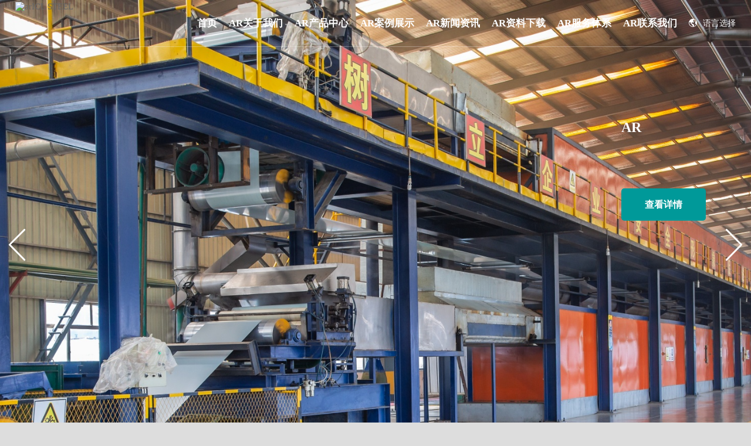

--- FILE ---
content_type: text/html; charset=utf-8
request_url: http://iclsteel.com/?lang=ar
body_size: 5697
content:
<!doctype html>
<html>
<head>
<meta charset="utf-8">
<meta name="renderer" content="webkit">
<meta name="force-rendering" content="webkit">
<meta http-equiv="X-UA-Compatible" content="IE=Edge,chrome=1">
<meta name="viewport" content="width=device-width,initial-scale=1.0,maximum-scale=1.0,user-scalable=no">
<meta http-equiv="Cache-Control" content="no-transform">
<meta http-equiv="Cache-Control" content="no-siteapp">
<title>温州爱可利贸易有限公司_arICL STEEL</title>
<meta name="description" content="" />
<meta name="keywords" content="" />
<link href="/favicon.ico" rel="shortcut icon" type="image/x-icon" />
<link href="/template/pc/skin/css/iconfont.css" rel="stylesheet" media="screen" type="text/css" />
<link href="/template/pc/skin/css/swiper.min.css" rel="stylesheet" media="screen" type="text/css" />
<link href="/template/pc/skin/css/animate.min.css" rel="stylesheet" media="screen" type="text/css" />
<link href="/template/pc/skin/css/style.css" rel="stylesheet" media="screen" type="text/css" />
<link href="/template/pc/skin/css/main.css" rel="stylesheet" media="screen" type="text/css" />
<link href="/template/pc/skin/css/index.css" rel="stylesheet" media="screen" type="text/css" />
</head>
<body>
<header class="page-header c-flex typea changeable"> <a href="http://iclsteel.com/?lang=ar" class="page-logo"> <img src="/uploads/allimg/20230408/1-23040Q01313517.jpg" class="img" alt="arICL STEEL"> <img src="" class="img-w" alt="arICL STEEL"> </a>
  <div class="page-nav c-flex">
    <div class="item"> <a href="http://iclsteel.com/?lang=ar" class="link">首页</a>
      <nav class="page-subnav"> </nav>
    </div>
        <div class="item"> <a href="/?m=home&c=Lists&a=index&tid=95&lang=ar" class="link">ar关于我们</a>  </div>
        <div class="item"> <a href="/?m=home&c=Lists&a=index&tid=96&lang=ar" class="link">ar产品中心</a>       <nav class="page-subnav">  <a href="/?m=home&c=Lists&a=index&tid=97&lang=ar" class="slink">ar冷轧卷系列</a>  <a href="/?m=home&c=Lists&a=index&tid=98&lang=ar" class="slink">ar镀铝锌卷系列</a>  <a href="/?m=home&c=Lists&a=index&tid=99&lang=ar" class="slink">ar镀锌卷系列</a>  <a href="/?m=home&c=Lists&a=index&tid=100&lang=ar" class="slink">ar彩涂卷系列</a>  <a href="/?m=home&c=Lists&a=index&tid=101&lang=ar" class="slink">ar铝钢卷系列</a>  <a href="/?m=home&c=Lists&a=index&tid=102&lang=ar" class="slink">ar钢带系列</a>  <a href="/?m=home&c=Lists&a=index&tid=103&lang=ar" class="slink">ar瓦楞钢系列</a>  <a href="/?m=home&c=Lists&a=index&tid=104&lang=ar" class="slink">ar木纹彩涂卷</a>  <a href="/?m=home&c=Lists&a=index&tid=105&lang=ar" class="slink">ar磨砂彩涂卷</a>  <a href="/?m=home&c=Lists&a=index&tid=106&lang=ar" class="slink">ar配套机器系列</a>  </nav>
       </div>
        <div class="item"> <a href="/?m=home&c=Lists&a=index&tid=114&lang=ar" class="link">ar案例展示</a>  </div>
        <div class="item"> <a href="/?m=home&c=Lists&a=index&tid=115&lang=ar" class="link">ar新闻资讯</a>  </div>
        <div class="item"> <a href="/?m=home&c=Lists&a=index&tid=116&lang=ar" class="link">ar资料下载</a>  </div>
        <div class="item"> <a href="/?m=home&c=Lists&a=index&tid=117&lang=ar" class="link">ar服务体系</a>  </div>
        <div class="item"> <a href="/?m=home&c=Lists&a=index&tid=119&lang=ar" class="link">ar联系我们</a>  </div>
     </div>
  <div class="other c-flex">
    <div class="lang fr">
      <div class="lang"> <a><i class="iconfont icon-earth-full"></i>语言选择</a>
        <dl class="langlist" style="width: 150px;">
                    <dt><a href="http://iclsteel.com/?lang=cn"><span class="fl"><img src="/public/static/common/images/language/cn.gif" width="19" height="13"></span>China</a></dt>
                    <dt><a href="/"><span class="fl"><img src="/public/static/common/images/language/en.gif" width="19" height="13"></span>English</a></dt>
                  </dl>
      </div>
    </div>
  </div>
  <div class="mbnav-btn j-mbnav-open">
    <div class="mbnav-btn-list"> <span class="mbnav-btn-item"></span> <span class="mbnav-btn-item"></span> <span class="mbnav-btn-item"></span> </div>
  </div>
  <div id="menubtn" class="xiala-fl"></div>
</header>
<div class="page-header-zw"></div>
<aside class="mbnav" id="mbnav">
  <div class="main">
    <div class="header">       <form method="get" action="/?m=home&c=Search&a=lists&lang=ar" onsubmit="return searchForm();" class="search">
        <button type="submit" name="submit" class="submit"> <i class="iconfont icon-search"> </i> </button>
        <input type="text" name="keywords" id="keywords" class="input" required placeholder="Search…" autocomplete="off">
        <input type="hidden" name="m" value="home" /><input type="hidden" name="c" value="Search" /><input type="hidden" name="a" value="lists" /><input type="hidden" name="lang" value="ar" /><input type="hidden" name="method" value="1" />      </form>
       </div>
    <div class="data">
      <ul data-title="首页" data-uri="http://iclsteel.com/?lang=ar">
      </ul>
            <ul data-title="ar关于我们" data-uri="/?m=home&c=Lists&a=index&tid=95&lang=ar">
              </ul>
            <ul data-title="ar产品中心" data-uri="/?m=home&c=Lists&a=index&tid=96&lang=ar">
                <li data-title="ar冷轧卷系列" data-uri="/?m=home&c=Lists&a=index&tid=97&lang=ar"></li>
                <li data-title="ar镀铝锌卷系列" data-uri="/?m=home&c=Lists&a=index&tid=98&lang=ar"></li>
                <li data-title="ar镀锌卷系列" data-uri="/?m=home&c=Lists&a=index&tid=99&lang=ar"></li>
                <li data-title="ar彩涂卷系列" data-uri="/?m=home&c=Lists&a=index&tid=100&lang=ar"></li>
                <li data-title="ar铝钢卷系列" data-uri="/?m=home&c=Lists&a=index&tid=101&lang=ar"></li>
                <li data-title="ar钢带系列" data-uri="/?m=home&c=Lists&a=index&tid=102&lang=ar"></li>
                <li data-title="ar瓦楞钢系列" data-uri="/?m=home&c=Lists&a=index&tid=103&lang=ar"></li>
                <li data-title="ar木纹彩涂卷" data-uri="/?m=home&c=Lists&a=index&tid=104&lang=ar"></li>
                <li data-title="ar磨砂彩涂卷" data-uri="/?m=home&c=Lists&a=index&tid=105&lang=ar"></li>
                <li data-title="ar配套机器系列" data-uri="/?m=home&c=Lists&a=index&tid=106&lang=ar"></li>
              </ul>
            <ul data-title="ar案例展示" data-uri="/?m=home&c=Lists&a=index&tid=114&lang=ar">
              </ul>
            <ul data-title="ar新闻资讯" data-uri="/?m=home&c=Lists&a=index&tid=115&lang=ar">
              </ul>
            <ul data-title="ar资料下载" data-uri="/?m=home&c=Lists&a=index&tid=116&lang=ar">
              </ul>
            <ul data-title="ar服务体系" data-uri="/?m=home&c=Lists&a=index&tid=117&lang=ar">
              </ul>
            <ul data-title="ar联系我们" data-uri="/?m=home&c=Lists&a=index&tid=119&lang=ar">
              </ul>
       </div>
    <div class="list" id="mbnavList"></div>
    <div class="slist" id="mbnavSlist"></div>
  </div>
  <div class="bg"></div>
</aside>

<div class="waph2"></div>
<div class="swiper-container swiper-container-banner">
  <div class="swiper-wrapper">     <div class="swiper-slide"> <img src="/uploads/allimg/20230408/1-23040Q55541Y8.jpg" alt="ar" class="pic">
      <div class="txt"> <i>ar</i>
        <div class="wz"><b></b></div>
        <a href="" class="amore">查看详情</a> </div>
    </div>
        <div class="swiper-slide"> <img src="/uploads/allimg/20230408/1-23040Q43530P6.jpg" alt="ar" class="pic">
      <div class="txt"> <i>ar</i>
        <div class="wz"><b></b></div>
        <a href="" class="amore">查看详情</a> </div>
    </div>
        <div class="swiper-slide"> <img src="/uploads/allimg/20230408/1-23040Q60425528.jpg" alt="ar" class="pic">
      <div class="txt"> <i>ar</i>
        <div class="wz"><b></b></div>
        <a href="" class="amore">查看详情</a> </div>
    </div>
     </div>
  <div class="swiper-button-next"><span class="iconfont icon-xiangyoujiantou"></span></div>
  <div class="swiper-button-prev"><span class="iconfont icon-xiangzuojiantou"></span></div>
</div>
<div class="center">   <div class="padd index-ab">
    <div class="box1">
      <div class="center2">
        <div class="txt fr">
          <div class="titt"> <b class="f16">ar关于我们</b>
            <h2></h2>
          </div>
          <div class="des f18">...</div>
          <a href="/?m=home&c=Lists&a=index&tid=95&lang=ar" class="amore amore2">查看详情</a> </div>
      </div>
            <div class="imgg fl"><img src="/uploads/allimg/20230109/1-2301091040513C.png" alt="ar首页关于我们左侧图"></div>
       </div>
    <div class="c"></div>
    <div class="center2">
      <div class="box2">
        <dl class="inab-ys fr">
                    <dt> <i><img src="/template/pc/skin/images/a1.png" alt="先进生产技术"></i> <b>先进生产技术</b> </dt>
          <dt> <i><img src="/template/pc/skin/images/a2.png" alt="百年产品历史"></i> <b>百年产品历史</b> </dt>
          <dt> <i><img src="/template/pc/skin/images/a3.png" alt="专业项目策划"></i> <b>专业项目策划</b> </dt>
          <dt> <i><img src="/template/pc/skin/images/a4.png" alt="高效售后服务"></i> <b>高效售后服务</b> </dt>        </dl>
      </div>
    </div>
  </div>
    <div class="index-pro1">
    <div class="swiper-container inpro1 inpro">
      <div class="swiper-wrapper center2">  </div>
      <div class="swiper-pagination"></div>
    </div>
  </div>
  <div class="c"></div>
  <div class="index-pro1 index-pro2">
    <div class="swiper-container inpro2 inpro">
      <div class="swiper-wrapper center2">  </div>
      <div class="swiper-pagination"></div>
    </div>
  </div>
  <div class="c"></div>
    <div class="c"></div>
  <div class="index-adv">     <div class="swiper-pagination" style="z-index: 1;"></div>
  </div>
  <div class="c"></div>
    <div class="padd center2">
    <div class="index-cla">
      <div class="txt fl">
        <div class="pad">
          <div class="titt"> <b class="f16">ar案例展示</b>
            <h2>温州爱可利贸易有限公司提供更好的产品价格及服务</h2>
          </div>
          <a href="/?m=home&c=Lists&a=index&tid=114&lang=ar" class="amore amore3">查看详情</a> </div>
      </div>
            <div class="imgfd fr"><img src="/uploads/allimg/20230109/1-230109150550349.jpg" alt="ar"></div>
       </div>
  </div>
    <div class="c"></div>
    <div class="padd index-new center2">
    <div class="titt fl"> <b class="f16">ar新闻资讯</b>
      <h2>关注温州爱可利贸易有限公司最新动态</h2>
    </div>
    <a href="/?m=home&c=Lists&a=index&tid=115&lang=ar" class="amore amore2 fr">查看详情</a>
    <div class="c"></div>
    <ul>
          </ul>
  </div>
    <div class="c"></div>
<div class="foot-com">
    <div class="center2">
      <div class="box-fl fl">
        <ul>
                    <li> <b>ar关于我们</b>  </li>
                    <li> <b>ar产品中心</b>  <a href="/?m=home&c=Lists&a=index&tid=97&lang=ar">ar冷轧卷系列</a>  <a href="/?m=home&c=Lists&a=index&tid=98&lang=ar">ar镀铝锌卷系列</a>  <a href="/?m=home&c=Lists&a=index&tid=99&lang=ar">ar镀锌卷系列</a>  <a href="/?m=home&c=Lists&a=index&tid=100&lang=ar">ar彩涂卷系列</a>  <a href="/?m=home&c=Lists&a=index&tid=101&lang=ar">ar铝钢卷系列</a>  <a href="/?m=home&c=Lists&a=index&tid=102&lang=ar">ar钢带系列</a>  <a href="/?m=home&c=Lists&a=index&tid=103&lang=ar">ar瓦楞钢系列</a>  <a href="/?m=home&c=Lists&a=index&tid=104&lang=ar">ar木纹彩涂卷</a>  <a href="/?m=home&c=Lists&a=index&tid=105&lang=ar">ar磨砂彩涂卷</a>  <a href="/?m=home&c=Lists&a=index&tid=106&lang=ar">ar配套机器系列</a>  </li>
                    <li> <b>ar案例展示</b>  </li>
                    <li> <b>友情链接</b>  <a href="http://www.baidu.com"  target="_blank" >ar百度 </a>  <a href="http://www.qq.com"  target="_blank" >ar腾讯 </a>  <a href="http://www.sina.com.cn"  target="_blank" >ar新浪 </a>  <a href="http://www.taobao.com"  target="_blank" >ar淘宝 </a>  <a href="http://www.weibo.com"  target="_blank" >ar微博 </a>  </li>
        </ul>
        <div class="c"></div>
        <div class="bg">           <p>ar联系我们</p>
           <i>第一时间了解我们的新产品发布和最新的资讯文章。</i>           <form method="POST"  enctype="multipart/form-data"  action="/index.php?m=home&c=Lists&a=gbook_submit&lang=ar" onsubmit="return checkForm();">
            <input type='text' id='attr_7' name='attr_7' placeholder="ar联系邮箱" autocomplete="off">
            <input type="submit" value="→" class="sub">
            <input type="hidden" name="gourl" id="gourl_1765164d61035d75e69a7ce98b810c41" value="http%3A%2F%2Ficlsteel.com%2F%3Flang%3Dar" /><input type="hidden" name="typeid" value="129" /><input type="hidden" name="__token__1765164d61035d75e69a7ce98b810c41" id="1765164d61035d75e69a7ce98b810c41" value="" /><input type="hidden" name="form_type" value="0" /><script type="text/javascript">
    function submit1765164d61035d75e69a7ce98b810c41(elements)
    {
        if (document.getElementById('gourl_1765164d61035d75e69a7ce98b810c41')) {
            document.getElementById('gourl_1765164d61035d75e69a7ce98b810c41').value = encodeURIComponent(window.location.href);
        }
            var x = elements;
    for (var i=0;i<x.length;i++) {
        
                            if(x[i].name == 'attr_1' && x[i].value.length == 0){
                                alert('ar您的姓名不能为空！');
                                return false;
                            }
                        
                            if(x[i].name == 'attr_3' && x[i].value.length == 0){
                                alert('ar您的电话不能为空！');
                                return false;
                            }
                        
                            if(x[i].name == 'attr_7' && x[i].value.length == 0){
                                alert('ar联系邮箱不能为空！');
                                return false;
                            }
                        
    }
        
        elements.submit();
    }

    function ey_fleshVerify_1769535478(id)
    {
        var token = id.replace(/verify_/g, '__token__');
        var src = "/index.php?m=api&c=Ajax&a=vertify&type=guestbook&lang=ar&token="+token;
        src += "&r="+ Math.floor(Math.random()*100);
        document.getElementById(id).src = src;
    }

    function f9d47f3c5221868fefdca16b4e2d4a40d()
    {
        var ajax = new XMLHttpRequest();
        ajax.open("post", "/index.php?m=api&c=Ajax&a=get_token", true);
        ajax.setRequestHeader("X-Requested-With","XMLHttpRequest");
        ajax.setRequestHeader("Content-type","application/x-www-form-urlencoded");
        ajax.send("name=__token__1765164d61035d75e69a7ce98b810c41");
        ajax.onreadystatechange = function () {
            if (ajax.readyState==4 && ajax.status==200) {
                document.getElementById("1765164d61035d75e69a7ce98b810c41").value = ajax.responseText;
                document.getElementById("gourl_1765164d61035d75e69a7ce98b810c41").value = encodeURIComponent(window.location.href);
          　}
        } 
    }
    f9d47f3c5221868fefdca16b4e2d4a40d();
    function getNext1598839807(id,name,level) {
        var input = document.getElementById('attr_'+name);
        var first = document.getElementById('first_id_'+name);
        var second = document.getElementById('second_id_'+name);
        var third = document.getElementById('third_id_'+name);
        var findex ='', fvalue = '',sindex = '',svalue = '',tindex = '',tvalue = '',value='';

        if (level == 1){
            if (second) {
                second.style.display = 'none';
                second.innerHTML  = ''; 
            }
            if (third) {
                third.style.display = 'none';
                third.innerHTML  = '';
            }
            findex = first.selectedIndex;
            fvalue = first.options[findex].value;
            input.value = fvalue;
            value = fvalue;
        } else if (level == 2){
            if (third) {
                third.style.display = 'none';
                third.innerHTML  = '';
            }
            findex = first.selectedIndex;
            fvalue = first.options[findex].value;
            sindex = second.selectedIndex;
            svalue = second.options[sindex].value;
            if (svalue) {
                input.value = fvalue+','+svalue;
                value = svalue;
            }else{
                input.value = fvalue;
            }
        } else if (level == 3){
            findex = first.selectedIndex;
            fvalue = first.options[findex].value;
            sindex = second.selectedIndex;
            svalue = second.options[sindex].value;
            tindex = third.selectedIndex;
            tvalue = third.options[tindex].value;
            if (tvalue) {
                input.value = fvalue+','+svalue+','+tvalue;
                value = tvalue;
            }else{
                input.value = fvalue+','+svalue;
            }
        } 
        if (value) {
            if(document.getElementById(id))
            {
                document.getElementById(id).options.add(new Option('请选择','')); 
                var ajax = new XMLHttpRequest();
                ajax.open("post", "/index.php?m=api&c=Ajax&a=get_region", true);
                ajax.setRequestHeader("X-Requested-With","XMLHttpRequest");
                ajax.setRequestHeader("Content-type","application/x-www-form-urlencoded");
                ajax.send("pid="+value);
                ajax.onreadystatechange = function () {
                    if (ajax.readyState==4 && ajax.status==200) {
                        var data = JSON.parse(ajax.responseText).data;
                        if (data) {
                            data.forEach(function(item) {
                                document.getElementById(id).options.add(new Option(item.name,item.id)); 
                                document.getElementById(id).style.display = "block";
                            });
                        }
                  　}
                }
            }
        }
    }
</script>          </form>
           </div>
      </div>
      <div class="box-fr fr">
        <div class="miaos"> <img src="" style="max-width: 250px;"> <span>...</span> </div>
        <div class="miaos2">
          <p>您有什么问题或要求吗？</p>
          <i>点击下面，我们很乐意提供帮助。</i> <a href="/?m=home&c=Lists&a=index&tid=119&lang=ar" class="amore">ar联系我们</a> </div>
      </div>
      <div class="c"></div>
      <div class="copy">
        <div class="wz" style="text-align: center;">Copyright © 2012-2023 温州爱可利贸易有限公司 版权所有&nbsp;&nbsp;&nbsp;&nbsp;<a href="https://beian.miit.gov.cn/" rel="nofollow" target="_blank">浙ICP备2023008432号-1</a></div>
      </div>
    </div>
  </div> </div>
<div class="waph2"></div>
<div class="foot-wap">
  <ul>
    <li><a href="http://iclsteel.com/?lang=ar"> <span class="iconfont icon-shouye"></span>
      <p>首页</p>
      </a></li>
    <li><a href="/?m=home&c=Lists&a=index&tid=96&lang=ar"> <span class="iconfont icon-chanpinguanli-239"></span>
      <p>产品</p>
      </a></li>
    <li><a href="/?m=home&c=Lists&a=index&tid=115&lang=ar"> <span class="iconfont icon-xinwen"></span>
      <p>新闻</p>
      </a></li>
    <li><a href="tel:13506663511"> <span class="iconfont icon-dianhuatianchong"></span>
      <p>电话</p>
      </a></li>
  </ul>
</div>
<div class="progress-wrap"> <a href="javascript: void(0);"> <svg class="progress-circle svg-content" width="100%" height="100%" viewbox="-1 -1 102 102">
  <path d="M50,1 a49,49 0 0,1 0,98 a49,49 0 0,1 0,-98" style="transition: stroke-dashoffset 10ms linear 0s; stroke-dasharray: 307.919, 307.919; stroke-dashoffset: 88.4994;"></path>
  </svg> <span> <img src="/template/pc/skin/images/top.png" class="mw-100 d-block"> </span> </a> </div>
<script language="javascript" type="text/javascript" src="/template/pc/skin/js/wow.js"></script>
 
<script>
if (!(/msie [6|7|8|9]/i.test(navigator.userAgent))){
	new WOW().init();
};
</script> 
<script language="javascript" type="text/javascript" src="/template/pc/skin/js/jquery-1.12.1.min.js"></script>
<script language="javascript" type="text/javascript" src="/template/pc/skin/js/swiper.min.js"></script>
<script language="javascript" type="text/javascript" src="/template/pc/skin/js/jquery.js"></script>
<script language="javascript" type="text/javascript" src="/template/pc/skin/js/main.js"></script>
 
<script>
	var $config = {
		sites: ['google', 'facebook', 'twitter','google', 'linkedin'], // 禁用的站点
		disabled: ['qzone', 'qq', 'weibo','wechat', 'douban'], // 启用的站点
	};
 </script> 
<script>
	var progressPath = document.querySelector('.progress-wrap a path');
	var pathLength = progressPath.getTotalLength();
	progressPath.style.transition = progressPath.style.WebkitTransition = 'none';
	progressPath.style.strokeDasharray = pathLength + ' ' + pathLength;
	progressPath.style.strokeDashoffset = pathLength;
	progressPath.getBoundingClientRect();
	progressPath.style.transition = progressPath.style.WebkitTransition = 'stroke-dashoffset 10ms linear';
	var updateProgress = function () {
		var scroll = $(window).scrollTop();
		var height = $(document).height() - $(window).height();
		var progress = pathLength - (scroll * pathLength / height);
		progressPath.style.strokeDashoffset = progress;
	}
	updateProgress();
	$(window).scroll(updateProgress);
	var offset = 50;
	var duration = 550;
	$(window).on('scroll', function () {
		if ($(this).scrollTop() > offset) {
			$('.progress-wrap').addClass('active');
		} else {
			$('.progress-wrap').removeClass('active');
		}
	});
	$('.progress-wrap').on('click', function (event) {
		event.preventDefault();
		$('html, body').animate({
			scrollTop: 0
		}, duration);
		return false;
	});
</script> 

</body>
<script>
var swiper = new Swiper('.swiper-container-banner', {
	nextButton: '.swiper-container-banner .swiper-button-next',
	prevButton: '.swiper-container-banner .swiper-button-prev',
		slidesPerView: 1,
		paginationClickable: true,
		spaceBetween: 0,
		loop: true,
		/*autoplay: 4000,*/
		autoplayDisableOnInteraction: false,
		allowTouchMove: false
});
</script>
<script>
var swiper = new Swiper('.inpro1', {
	slidesPerView: 1,
	paginationClickable: true,
	spaceBetween: 0,
	direction: "vertical",
	pagination: '.inpro1 .swiper-pagination',
	/*autoplay: 3000,*/
	autoplayDisableOnInteraction: false,
});
</script>
<script>
var swiper = new Swiper('.inpro2', {
	slidesPerView: 1,
	paginationClickable: true,
	spaceBetween: 0,
	direction: "vertical",
	pagination: '.inpro2 .swiper-pagination',
	/*autoplay: 3000,*/
	autoplayDisableOnInteraction: false,
});
</script>
<script>
	var swiper = new Swiper('.index-adv .swiper-container', {
		pagination: '.index-adv .swiper-pagination',
		slidesPerView: 4,
		slidesPerGroup: 4,
		paginationClickable: true,
		spaceBetween: 30,
		autoplay: 30000,
		loop: true,
		breakpoints: {
			1200: {
				spaceBetween: 20,
				slidesPerView: 3,
			},
			
			960: {
				slidesPerView: 2,
				spaceBetween: 20,
			},

			540: {
				slidesPerView:1
			}
		}
	});		
</script>
</html>


--- FILE ---
content_type: text/html;charset=utf-8
request_url: http://iclsteel.com/index.php?m=api&c=Ajax&a=get_token
body_size: 413
content:
c869a6a677a8253995c13f54c1b6ea9c

--- FILE ---
content_type: text/css
request_url: http://iclsteel.com/template/pc/skin/css/style.css
body_size: 11386
content:
@charset "UTF-8";body,
html{width: 100%}
input::-ms-clear,
input::-ms-reveal{display: none}
*,
:after,
:before{box-sizing: inherit}
html{font-family: sans-serif;line-height: 1.15;box-sizing: border-box;-webkit-text-size-adjust: 100%;-ms-text-size-adjust: 100%;-ms-overflow-style: scrollbar;-webkit-tap-highlight-color: rgba(0, 0, 0, 0)}
@-ms-viewport{width: device-width}
article,
aside,
dialog,
figcaption,
figure,
footer,
header,
hgroup,
main,
nav,
section{display: block}
body{margin: 0;color: rgba(0, 0, 0, .6);font-size: 14px;font-family: -apple-system, BlinkMacSystemFont, PingFang SC, Arial, Microsoft YaHei, Segoe UI, Hiragino Sans GB, Helvetica Neue, Helvetica, sans-serif, Apple Color Emoji, Segoe UI Emoji, Segoe UI Symbol;font-variant: tabular-nums;font-weight: 400;line-height: 1.5715;background-color: #fff;font-feature-settings: "tnum"}
[tabindex="-1"]:focus{outline: none!important}
hr{box-sizing: content-box;height: 0;overflow: visible}
h1,
h2,
h3,
h4,
h5,
h6{color: rgba(0, 0, 0, .6);font-weight: 500}
h1,
h2,
h3,
h4,
h5,
h6,
p{margin-top: 0;margin-bottom: 0}
abbr[data-original-title],
abbr[title]{text-decoration: underline;-webkit-text-decoration: underline dotted;text-decoration: underline dotted;border-bottom: 0;cursor: help}
address{margin-bottom: 1em;font-style: normal;line-height: inherit}
input[type=number],
input[type=password],
input[type=text],
textarea{-webkit-appearance: none}
dl,
ol,
ul{margin-top: 0;margin-bottom: 1em}
ol ol,
ol ul,
ul ol,
ul ul{margin-bottom: 0}
dt{font-weight: 500}
dd{margin-bottom: .5em;margin-left: 0}
blockquote{margin: 0 0 1em}
dfn{font-style: italic}
b,
strong{font-weight: bolder}
small{font-size: 80%}
sub,
sup{position: relative;font-size: 75%;line-height: 0;vertical-align: baseline}
sub{bottom: -.25em}
sup{top: -.5em}
a{color: rgba(0, 0, 0, .6);text-decoration: none;background-color: transparent;outline: none;cursor: pointer;transition: color .3s;-webkit-text-decoration-skip: objects}
a:focus{text-decoration: none;-webkit-text-decoration-skip: ink;text-decoration-skip-ink: auto}
a:hover{text-decoration: none;outline: 0}
code,
kbd,
pre,
samp{font-size: 1em;font-family: SFMono-Regular, Consolas, Liberation Mono, Menlo, Courier, monospace}
pre{margin-top: 0;margin-bottom: 1em;overflow: auto}
figure{margin: 0 0 1em}
img{vertical-align: middle;border-style: none}
svg:not(:root){overflow: hidden}
[role=button],
a,
area,
button,
input:not([type=range]),
label,
select,
summary,
textarea{touch-action: manipulation}
table{border-collapse: collapse}
caption{padding-top: .75em;padding-bottom: .3em;color: rgba(0, 0, 0, .45);text-align: left;caption-side: bottom}
th{text-align: inherit}
button,
input,
optgroup,
select,
textarea{margin: 0;color: inherit;font-size: inherit;font-family: inherit;line-height: inherit}
button,
input{overflow: visible}
button,
select{text-transform: none}
[type=reset],
[type=submit],
button,
html [type=button]{-webkit-appearance: button}
[type=button]::-moz-focus-inner,
[type=reset]::-moz-focus-inner,
[type=submit]::-moz-focus-inner,
button::-moz-focus-inner{padding: 0;border-style: none}
input[type=checkbox],
input[type=radio]{box-sizing: border-box;padding: 0}
input[type=date],
input[type=datetime-local],
input[type=month],
input[type=time]{-webkit-appearance: listbox}
textarea{overflow: auto;resize: vertical}
fieldset{min-width: 0;margin: 0;padding: 0;border: 0}
legend{display: block;width: 100%;max-width: 100%;margin-bottom: .5em;padding: 0;color: inherit;font-size: 1.5em;line-height: inherit;white-space: normal}
progress{vertical-align: baseline}
[type=number]::-webkit-inner-spin-button,
[type=number]::-webkit-outer-spin-button{height: auto}
[type=search]{outline-offset: -2px;-webkit-appearance: none}
[type=search]::-webkit-search-cancel-button,
[type=search]::-webkit-search-decoration{-webkit-appearance: none}
::-webkit-file-upload-button{font: inherit;-webkit-appearance: button}
output{display: inline-block}
summary{display: list-item}
template{display: none}
[hidden]{display: none!important}
mark{padding: .2em;background-color: #feffe6}
::-moz-selection{color: #fff;background: #009999}
::selection{color: #fff;background: #009999}
.h1,
.h2,
.h3,
.h4,
.h5,
.h6{font-family: inherit;font-weight: 400;line-height: 1.3;color: inherit;margin-bottom: 0}
.h1{font-size: 40px}
.h2{font-size: 28px}
.h3{font-size: 24px}
.h4{font-size: 20px}
.h5{font-size: 18px}
.h6{font-size: 16px}
hr{margin-top: 16px;margin-bottom: 16px;border: 0;border-top: 1px solid rgba(0, 0, 0, .1)}
.clearfix:after,
.clearfix:before{content: " ";display: table}
.clearfix:after{clear: both}
.center-block{display: block;margin-left: auto;margin-right: auto}
.pull-right{float: right}
.pull-left{float: left}
.sr-only{position: absolute;width: 1px;height: 1px;padding: 0;margin: -1px;overflow: hidden;clip: rect(0, 0, 0, 0);border: 0}
.sr-only-focusable:active,
.sr-only-focusable:focus{position: static;width: auto;height: auto;margin: 0;overflow: visible;clip: auto}
.invisible{visibility: hidden}
.text-hide{font: "0/0", a;color: transparent;text-shadow: none;background-color: transparent;border: 0}
.text-left{text-align: left}
.text-right{text-align: right}
.text-center{text-align: center}
.text-justify{text-align: justify;text-justify: inter-ideograph}
.text-nowrap,
.text-truncate{white-space: nowrap}
.text-truncate{overflow: hidden;text-overflow: ellipsis}
.text-lowercase{text-transform: lowercase}
.text-uppercase{text-transform: uppercase}
.text-capitalize{text-transform: capitalize}
.c-flex{display: flex;flex-wrap: wrap;align-items: center}
.overflow-hidden{overflow: hidden}
body { color:#666;font:15px "Microsoft Yahei"!important;background: #ddd!important;}
body,div,dl,dt,dd,ul,ol,li,h1,h2,h3,h4,h5,h6,pre,code,form,fieldset,legend,input,button,textarea,p,blockquote,th,td{margin:0;padding:0;}
table{border-collapse:collapse;border-spacing:0;}
fieldset,img{border:0;}
address,caption,cite,code,dfn,em,th,var,optgroup{font-style:inherit;font-weight:inherit;}
del,ins{text-decoration:none;}
li{list-style:none;}
caption,th{text-align:left;}
q:before,q:after{content:'';}
abbr,acronym{border:0;font-variant:normal;}
sup{vertical-align:baseline;}
sub{vertical-align:baseline;} 
input,button,textarea,select,optgroup,option,button{font-family:inherit;font-size:inherit;font-style:inherit;font-weight:inherit;outline: none;border: none;}
input,button,textarea,select{*font-size:100%;}
input,select{vertical-align:middle;}
i,em{ font-style:normal;}
select,input,button,textarea,button{font:99% arial,helvetica,clean,sans-serif;}
table{font-size:inherit;font:100%; border-collapse:collapse;}
pre,code,kbd,samp,tt{font-family:monospace;*font-size:108%;line-height:100%;}
dl,dt{font-weight: normal;}
a {color:#666; text-decoration:none;} 
a:focus,input, button, textarea, select{outline:0;} 
a:hover{text-decoration: none;}
textarea{resize: none;}
img{max-width: 100%;}

.c{clear: both;}
.fl{float: left;}
.fr{float: right;}
.imgfd{overflow: hidden;width: 100%;}
.imgfd img{transition: all 0.5s ease;height: auto;width: 100%;object-fit: cover;display: block;}
.imgfd:hover img{transform: scale(1.1);}

.pagination > li > a, .pagination > li > span{padding: 0 12px;border: 1px solid #bbb;color: #000;margin-right: 8px;display: block;font-size: 14px;text-align: center;line-height: 30px;}
.pagination li.first,.pagination li.last{display: none;}
.pagination > .active > a, .pagination > .active > span, .pagination > .active > a:hover, .pagination > .active > span:hover, .pagination > .active > a:focus, .pagination > .active > span:focus{background: #009999;border-color: #009999;color: #fff;}
.pagination > li > a:hover{color: #009999;}
.pagination li{float: left;}
.pagination{margin: 0;margin-top: 50px;display: inline-block;}
.digg{text-align: center;width: 100%;}
@media (max-width: 600px){
	.pagination{margin-top: 30px;}
}
.center{width: 1740px;margin: 0 auto;background: #fff;}
.center2{width: 1540px;margin: 0 auto;}
@media (max-width: 1740px){.center{width: 100%;}.center2{width: 96%;}}
@media (max-width: 1540px){}
.f16{font-size: 16px;}
.f18{font-size: 18px;}
::-webkit-scrollbar{background: #f4f4f4;width: 8px;height: 8px}
::-webkit-scrollbar-thumb{background: rgba(0, 0, 0, .2);width: 8px;height: 8px;border-radius: 8px}
::-webkit-scrollbar-track{border-radius: 8px}
input:-webkit-autofill{box-shadow: inset 0 0 0 1000px #fff!important}
svg.icon{width: 1em;height: 1em;vertical-align: -.15em;fill: currentColor;overflow: hidden}
.unable-to-interact{cursor: not-allowed;pointer-events: none}
@media only screen and (max-width:1440px){.h1{font-size: 32px}
.h2{font-size: 26px}
.h3{font-size: 22px}
.h4{font-size: 18px}
.h5{font-size: 16px}
.h6{font-size: 14px}}
@media only screen and (max-width:960px){.h1{font-size: 26px}
.h2{font-size: 21px}
.h3{font-size: 18px}
.h4{font-size: 16px}
.h5{font-size: 15px}}
@media only screen and (max-width:640px){.h1{font-size: 22px}
.h2{font-size: 19px}
.h3{font-size: 16px}
.h4{font-size: 15px}
.h5{font-size: 14px}
.h6{font-size: 13px}}
@-webkit-keyframes fadeIn{0%{opacity: 0}
to{opacity: 1}}
@keyframes fadeIn{0%{opacity: 0}
to{opacity: 1}}
@-webkit-keyframes fadeOut{0%{opacity: 1}
to{opacity: 0}}
@keyframes fadeOut{0%{opacity: 1}
to{opacity: 0}}
@-webkit-keyframes scaleIn{0%{transform: scale(.88)}
to{transform: scale(1)}}
@keyframes scaleIn{0%{transform: scale(.88)}
to{transform: scale(1)}}
.v-container{opacity: 0;visibility: hidden;transition: opacity .3s, visibility .3s}
.v-container.ready{opacity: 1;visibility: visible}
.el-message-box{max-width: 94%}
@media only screen and (max-width:640px){.el-cascader-menu{min-width: 100px}
.el-cascader-menu .el-cascader-node__label{font-size: 12px}
.el-cascader-menu .el-cascader-node__postfix{right: 6px;font-size: 12px}
.el-cascader-menu .el-cascader-node__prefix{left: 6px;font-size: 12px;display: none}
.el-cascader-menu .el-cascader-node{padding: 0 16px 0 0;line-height: 28px;height: 28px}}
.iconfont{font-family: iconfont!important;font-size: inherit;font-style: normal;-webkit-font-smoothing: antialiased;-moz-osx-font-smoothing: grayscale}
.magnifierRentgen{box-sizing: border-box;overflow: hidden;position: relative;width: 100%}
.magnifierRentgen .magnifier-loupe{overflow: hidden;position: absolute;border-radius: 50%;top: 0;left: 0;box-shadow: 0 0 8px rgba(0, 0, 0, .3);cursor: none;transform: scale(1);display: none}
.c-notification{position: fixed;right: 0;top: 24px;z-index: 9999;max-width: calc(100vw - 32px);margin-right: 24px}
.c-notification-notice{position: relative;padding: 16px 24px;width: 384px;margin-bottom: 16px;margin-left: auto;overflow: hidden;background: #fff;border-radius: 2px;box-shadow: 0 3px 6px -4px rgba(0, 0, 0, .12), 0 6px 16px 0 rgba(0, 0, 0, .08), 0 9px 28px 8px rgba(0, 0, 0, .05);-webkit-animation: NotificationFadeIn .2s cubic-bezier(.645, .045, .355, 1);animation: NotificationFadeIn .2s cubic-bezier(.645, .045, .355, 1)}
.c-notification-notice .c-notification-notice-content{position: relative}
.c-notification-notice .c-notification-notice-with-icon{padding-left: 48px}
.c-notification-notice .c-notification-notice-with-icon .c-notification-notice-description{margin-top: 4px}
.c-notification-notice .c-notification-notice-icon{position: absolute;left: 0;margin-left: 4px;font-size: 24px;line-height: 24px}
.c-notification-notice .c-notification-notice-icon .icon-success{color: #52c41a}
.c-notification-notice .c-notification-notice-icon .icon-info{color: #1890ff}
.c-notification-notice .c-notification-notice-icon .icon-warning{color: #faad14}
.c-notification-notice .c-notification-notice-icon .icon-error{color: #ff4d4f}
.c-notification-notice .c-notification-notice-message{color: rgba(0, 0, 0, .85);font-size: 16px;line-height: 24px;padding-right: 24px}
.c-notification-notice .c-notification-notice-description{font-size: 14px;margin-top: 8px}
.c-notification-notice .c-notification-notice-close{position: absolute;top: 20px;right: 24px;color: #000;outline: none;font-size: 16px;line-height: 1;cursor: pointer;opacity: .5;transition: opacity .3s}
.c-notification-notice .c-notification-notice-close:hover{opacity: 1}
@-webkit-keyframes NotificationFadeIn{0%{left: 384px;opacity: 0}
to{left: 0;opacity: 1}}
@keyframes NotificationFadeIn{0%{left: 384px;opacity: 0}
to{left: 0;opacity: 1}}
.c-modal{position: relative;z-index: 1;background-color: #fff;margin: 0 auto;box-shadow: 0 2px 8px 0 rgba(0, 0, 0, .2);-webkit-animation: scaleIn .2s ease-in;animation: scaleIn .2s ease-in;border-radius: 5px;overflow: hidden}
.c-modal-wrap{position: fixed;left: 0;top: 0;right: 0;bottom: 0;z-index: 99;display: flex;flex-wrap: wrap;align-items: center;-webkit-animation: fadeIn .2s ease-in;animation: fadeIn .2s ease-in;transition: opacity .2s, visibility .2s}
.c-modal-wrap.c-modal-wrap-hide{opacity: 0;visibility: hidden}
.c-modal-mask{position: absolute;left: 0;top: 0;right: 0;bottom: 0;z-index: 0;background-color: rgba(0, 0, 0, .45);cursor: pointer}
.c-modal-content{max-width: 92vw;max-height: 84vh;overflow-y: auto}
.c-modal-close{position: absolute;right: 20px;top: 20px;z-index: 2;font-size: 24px;line-height: 1;cursor: pointer;opacity: .5;transition: opacity .3s, transform .3s;color: #000}
.c-modal-content-img a{display: block}
.c-modal-content-img img{max-width: 100%}
.c-modal-content-video video{width: 800px;max-width: 100%;display: block}
.c-modal-content-videojs{width: 800px;padding-bottom: 56.25%;max-width: 100%}
.c-modal-content-videojs .video-js{position: absolute;left: 0;top: 0;width: 100%;height: 100%;z-index: 0}
.shop-modal .c-modal{width: 560px;max-width: 92%;padding: 48px 2% 60px;box-shadow: 0 2px 12px 0 rgba(0, 0, 0, .1);text-align: center}
.shop-modal .c-modal-content{max-width: 100%;max-height: 100%}
.shop-modal .c-modal-mask{opacity: 0}
.shop-modal .title{font-size: 20px;color: #000;margin-bottom: 4px}
.shop-modal .tit{color: #999}
.shop-modal .list{margin-top: 40px;justify-content: space-between}
.shop-modal .icon{width: 120px;display: block;margin-bottom: 12px}
.login-modal .c-modal{width: 450px;max-width: 92%;padding: 50px 60px;text-align: center}
.login-modal .c-modal-content{max-width: 100%;max-height: 100%}
.login-modal .c-modal-close{display: none}
.login-modal .title{font-size: 22px;color: #000;font-weight: 500;margin-bottom: 40px}
.login-modal .header{justify-content: center;font-size: 18px;border-bottom: 1px solid #eee;margin-bottom: 24px}
.login-modal .header .item{margin-right: 60px;font-weight: 500;color: #000;padding: 0 12px 12px;position: relative;cursor: pointer}
.login-modal .header .item.active{color: #009999}
.login-modal .header .item.active:after{opacity: 1}
.login-modal .header .item:after{content: "";position: absolute;left: 0;bottom: 0;width: 100%;height: 2px;background-color: #009999;opacity: 0}
.login-modal .header .item:last-of-type{margin-right: 0}
.login-modal .links{justify-content: space-between;padding-top: 4px}
.login-modal .form{text-align: left;font-size: 14px}
.login-modal .form ::-moz-placeholder{color: rgba(0, 0, 0, .3)}
.login-modal .form ::-webkit-input-placeholder{color: rgba(0, 0, 0, .3)}
.login-modal .form :-ms-input-placeholder{color: rgba(0, 0, 0, .3)}
.login-modal .form .item{margin-bottom: 16px;display: flex;flex-wrap: wrap;align-items: center;border-bottom: 1px solid #eee}
.login-modal .form .item.mb0{margin-bottom: 0}
.login-modal .form .label{width: 64px;line-height: 44px;padding: 0 8px}
.login-modal .form .input{width: calc(100% - 64px);height: 44px;border: none;padding: 0;outline: none;background: none;color: #000;font-size: 14px}
.login-modal .form .submit{background: #009999;border: none;outline: none;padding: 0;width: 100%;height: 48px;color: #fff;font-size: 18px;cursor: pointer}
.login-modal .social{margin-top: 40px}
.login-modal .social .tit{text-align: center;justify-content: center;position: relative;font-size: 16px;margin-bottom: 30px}
.login-modal .social .tit:after{content: "";position: absolute;width: 100%;height: 1px;z-index: 0;background-color: #e8e8e8}
.login-modal .social .tit span{padding: 0 16px;background-color: #fff;position: relative;z-index: 1}
.login-modal .social .btns{justify-content: center}
.login-modal .social .btn{font-size: 20px;width: 36px;line-height: 36px;height: 36px;text-align: center;color: #fff;border-radius: 50%;background-color: #6fa3f5;margin-right: 24px}
.login-modal .social .btn:last-of-type{margin-right: 0}
.login-modal .social .btn.weixin{background-color: #49b844}
.login-modal .social .btn.weibo{background-color: #e6162d}
@media only screen and (min-width:961px){.c-modal-close:hover{opacity: 1;transform: rotate(180deg)}}
@media only screen and (max-width:1440px){.login-modal .title{font-size: 20px;margin-bottom: 30px}
.login-modal .header{margin-bottom: 16px}
.login-modal .header .item{margin-right: 48px;padding: 0 8px 8px;font-size: 16px}
.login-modal .c-modal{width: 400px;padding: 40px}
.login-modal .form .submit{line-height: 44px;font-size: 16px}
.login-modal .social{margin-top: 30px}
.login-modal .social .tit{font-size: 14px;margin-bottom: 24px}}
@media only screen and (max-width:640px){.c-modal-content{max-width: 80vw;max-height: 72vh}
.c-modal-close{padding: 4px;top: 16px;right: 16px}
.shop-modal .c-modal{padding: 32px 4% 40px}
.shop-modal .title{font-size: 18px}
.shop-modal .tit{font-size: 12px}
.shop-modal .item{width: 27%;font-size: 12px}
.shop-modal .icon{width: 100%;margin-bottom: 8px}
.shop-modal .list{margin-top: 28px}
.login-modal .title{font-size: 18px;margin-bottom: 24px}
.login-modal .c-modal{padding: 32px}}
.c-empty{padding: 40px 0;font-size: 14px;text-align: center;color: rgba(0, 0, 0, .25)}
.c-empty-image{height: 40px;margin-bottom: 8px}
.c-empty-image svg{height: 100%}
.c-empty-img-simple .c-empty-img-simple-ellipse{fill: #f5f5f5}
.c-empty-img-simple .c-empty-img-simple-g{stroke: #d9d9d9}
.c-empty-img-simple .c-empty-img-simple-path{fill: #fafafa}
.c-empty-footer{margin-top: 16px}
.c-pagination{display: flex;flex-wrap: wrap;align-items: flex-start;margin-top: 30px;justify-content: flex-start;font-weight: 400}
.c-pagination.center{justify-content: center}
.c-pagination.type-a .c-pagination-item{background: none;color: #fff}
.c-pagination.type-a .c-pagination-item.active{background-color: #009999}
.c-pagination-item{display: block;font-size: 14px;line-height: 28px;background: #fff;border: 1px solid #ddd;padding: 0 10px;margin-right: 8px;margin-top: 8px;color: #999;transition: all .3s ease-out}
.c-pagination-item.disabled{cursor: not-allowed;color: #999;opacity: .4}
.c-pagination-item:last-of-type{margin-left: 0}
.c-pagination-item.active{color: #fff;background-color: #009999;border-color: #009999}
@media only screen and (min-width:641px){.c-pagination-item:not(.disabled):hover{color: #fff;background-color: #009999;border-color: #009999}}
@media only screen and (max-width:640px){.c-pagination{margin-top: 24px}}
.c-dropdown{position: absolute;z-index: 0;opacity: 0;visibility: hidden;transition: opacity .3s, visibility .3s;padding: 10px}
.c-dropdown:after,
.c-dropdown:before{content: "";position: absolute;z-index: 1;width: 0;height: 0}
.c-dropdown-wrap{position: relative;z-index: 1}
.c-dropdown-main{border: 1px solid #ebeef5;z-index: 0;box-shadow: 0 2px 12px 0 rgba(0, 0, 0, .1)}
.c-dropdown-main,
.c-dropdown-menu{background-color: #fff;position: relative}
.c-dropdown-menu{padding: 6px 0;text-align: left;outline: none;min-width: 120px}
.c-dropdown-menu-item{padding: 6px 12px;display: block;color: rgba(0, 0, 0, .65);background-color: #fff;font-size: 14px;transition: background-color .3s}
.c-dropdown-menu-item:hover{background-color: #f5f5f5}
.c-dropdown-placement-bottomCenter{bottom: 0;left: 50%;transform: translate(-50%, 100%)}
.c-dropdown-placement-bottomCenter:after,
.c-dropdown-placement-bottomCenter:before{top: 2px;border-left: 6px solid transparent;border-right: 6px solid transparent;border-bottom: 8px solid #ebeef5}
.c-dropdown-placement-bottomCenter:after{top: 4px;border-bottom: 7px solid #fff}
.c-dropdown-placement-bottomCenter:after,
.c-dropdown-placement-bottomCenter:before{left: 50%;margin-left: -6px}
.c-dropdown-placement-bottomLeft{bottom: 0;left: -10px;transform: translateY(100%)}
.c-dropdown-placement-bottomLeft:after,
.c-dropdown-placement-bottomLeft:before{top: 2px;border-left: 6px solid transparent;border-right: 6px solid transparent;border-bottom: 8px solid #ebeef5}
.c-dropdown-placement-bottomLeft:after{top: 4px;border-bottom: 7px solid #fff}
.c-dropdown-placement-bottomLeft:after,
.c-dropdown-placement-bottomLeft:before{left: 24px}
.c-dropdown-placement-bottomRight{bottom: 0;right: -10px;transform: translateY(100%)}
.c-dropdown-placement-bottomRight:after,
.c-dropdown-placement-bottomRight:before{top: 2px;border-left: 6px solid transparent;border-right: 6px solid transparent;border-bottom: 8px solid #ebeef5}
.c-dropdown-placement-bottomRight:after{top: 4px;border-bottom: 7px solid #fff}
.c-dropdown-placement-bottomRight:after,
.c-dropdown-placement-bottomRight:before{right: 24px}
.c-dropdown-placement-topCenter{top: 0;left: 50%;transform: translate(-50%, -100%)}
.c-dropdown-placement-topCenter:after,
.c-dropdown-placement-topCenter:before{bottom: 2px;border-left: 6px solid transparent;border-right: 6px solid transparent;border-top: 8px solid #ebeef5}
.c-dropdown-placement-topCenter:after{bottom: 4px;border-top: 7px solid #fff}
.c-dropdown-placement-topCenter:after,
.c-dropdown-placement-topCenter:before{left: 50%;margin-left: -6px}
.c-dropdown-placement-topLeft{top: 0;left: -10px;transform: translateY(-100%)}
.c-dropdown-placement-topLeft:after,
.c-dropdown-placement-topLeft:before{bottom: 2px;border-left: 6px solid transparent;border-right: 6px solid transparent;border-top: 8px solid #ebeef5}
.c-dropdown-placement-topLeft:after{bottom: 4px;border-top: 7px solid #fff}
.c-dropdown-placement-topLeft:after,
.c-dropdown-placement-topLeft:before{left: 24px}
.c-dropdown-placement-topRight{top: 0;right: -10px;transform: translateY(-100%)}
.c-dropdown-placement-topRight:after,
.c-dropdown-placement-topRight:before{bottom: 2px;border-left: 6px solid transparent;border-right: 6px solid transparent;border-top: 8px solid #ebeef5}
.c-dropdown-placement-topRight:after{bottom: 4px;border-top: 7px solid #fff}
.c-dropdown-placement-topRight:after,
.c-dropdown-placement-topRight:before{right: 24px}
.c-dropdown-placement-leftCenter{left: 0;padding: 20px;top: 50%;transform: translate(-100%, -50%)}
.c-dropdown-placement-leftCenter:after,
.c-dropdown-placement-leftCenter:before{right: 12px;border-top: 6px solid transparent;border-bottom: 6px solid transparent;border-left: 8px solid #ebeef5}
.c-dropdown-placement-leftCenter:after{right: 14px;border-left: 7px solid #fff}
.c-dropdown-placement-leftCenter:after,
.c-dropdown-placement-leftCenter:before{top: 50%;margin-top: -6px}
.c-dropdown-placement-leftTop{left: 0;padding: 20px;top: -20px;transform: translateX(-100%)}
.c-dropdown-placement-leftTop:after,
.c-dropdown-placement-leftTop:before{right: 12px;border-top: 6px solid transparent;border-bottom: 6px solid transparent;border-left: 8px solid #ebeef5}
.c-dropdown-placement-leftTop:after{right: 14px;border-left: 7px solid #fff}
.c-dropdown-placement-leftTop:after,
.c-dropdown-placement-leftTop:before{top: 40px}
.c-dropdown-placement-leftBottom{left: 0;padding: 20px;bottom: -20px;transform: translateX(-100%)}
.c-dropdown-placement-leftBottom:after,
.c-dropdown-placement-leftBottom:before{right: 12px;border-top: 6px solid transparent;border-bottom: 6px solid transparent;border-left: 8px solid #ebeef5}
.c-dropdown-placement-leftBottom:after{right: 14px;border-left: 7px solid #fff}
.c-dropdown-placement-leftBottom:after,
.c-dropdown-placement-leftBottom:before{bottom: 40px}
@media only screen and (min-width:961px){.c-dropdown-wrap:hover .c-dropdown{opacity: 1;visibility: visible}}
@media only screen and (max-width:960px){.c-dropdown-wrap .c-dropdown{opacity: 1;visibility: visible;display: none}
.c-dropdown-wrap.mOn .c-dropdown{display: block;-webkit-animation: fadeIn .2s cubic-bezier(.645, .045, .355, 1);animation: fadeIn .2s cubic-bezier(.645, .045, .355, 1)}}
.crumb-nav{font-size: 14px}
.crumb-nav-link{color: #aaa;position: relative;max-width: 160px;overflow: hidden;text-overflow: ellipsis;white-space: nowrap;display: flex;flex-wrap: wrap;align-items: center;margin-right: 10px}
.crumb-nav-link:after{content: "\E6A4";font-family: iconfont!important;font-size: 12px;line-height: 1;font-style: normal;margin-left: 10px;-webkit-font-smoothing: antialiased;-moz-osx-font-smoothing: grayscale}
.crumb-nav-active{max-width: 160px;overflow: hidden;text-overflow: ellipsis;white-space: nowrap;color: #333}
@media only screen and (max-width:640px){.crumb-nav{font-size: 12px}}
.sy-ban .swiper-container{opacity: 0;transition: opacity .4s ease}
.sy-ban .swiper-container.isready{opacity: 1}
.sy-ban .swiper-container.btn-typea .swiper-button-prev{left: 0;transform: translateX(-60px);background-image: url("data:image/svg+xml;charset=utf-8,%3Csvg xmlns='http://www.w3.org/2000/svg' viewBox='0 0 27 44'%3E%3Cpath d='M0 22L22 0l2.1 2.1L4.2 22l19.9 19.9L22 44 0 22z' fill='%23fff'/%3E%3C/svg%3E")}
.sy-ban .swiper-container.btn-typea .swiper-button-next{right: 0;transform: translateX(60px);background-image: url("data:image/svg+xml;charset=utf-8,%3Csvg xmlns='http://www.w3.org/2000/svg' viewBox='0 0 27 44'%3E%3Cpath d='M27 22L5 44l-2.1-2.1L22.8 22 2.9 2.1 5 0l22 22z' fill='%23fff'/%3E%3C/svg%3E")}
.sy-ban .swiper-container.btn-typea .swiper-button-next,
.sy-ban .swiper-container.btn-typea .swiper-button-prev{outline: none;width: 44px;height: 100px;margin-top: -50px;background-color: rgba(0, 0, 0, .3);background-size: 12px 20px;background-position: 50%;transition: background-color .3s, opacity .3s, transform .3s}
.sy-ban .swiper-container.btn-typea .swiper-button-next:hover,
.sy-ban .swiper-container.btn-typea .swiper-button-prev:hover{background-color: #009999}
.swiper-slide{box-sizing: border-box;overflow: hidden}
.swiper-button-next,
.swiper-button-prev{outline: none}
.swiper-pagination.typea{bottom: 6%;display: flex;flex-wrap: wrap;justify-content: center;margin-top: 28px}
.swiper-pagination.typea .swiper-pagination-bullet{width: 16px;height: 16px;border: 1px solid transparent;background-color: transparent;opacity: 1;position: relative;transition: all .3s}
.swiper-pagination.typea .swiper-pagination-bullet:after{content: "";position: absolute;left: 50%;top: 50%;width: 6px;height: 6px;background-color: #fff;border-radius: 50%;overflow: hidden;opacity: 1;transition: opacity .3s;margin: -3px 0 0 -3px;transform: scale(.85)}
.swiper-pagination.typea .swiper-pagination-bullet-active{border-color: #fff;background-color: transparent}
.swiper-pagination.typea.swiper-pagination-bullets .swiper-pagination-bullet{}
.swiper-pagination.typeb{position: relative;bottom: 0;display: flex;flex-wrap: wrap;justify-content: center;margin-top: 28px}
.swiper-pagination.typeb .swiper-pagination-bullet{width: 12px;height: 12px;border: 1px solid transparent;opacity: 1;background-color: transparent;position: relative;transition: all .3s;outline: none}
.swiper-pagination.typeb .swiper-pagination-bullet:after{content: "";position: absolute;left: 50%;top: 50%;width: 4px;height: 4px;margin: -2px 0 0 -2px;background-color: #ddd;border-radius: 50%;overflow: hidden;opacity: 1;transition: opacity .3s;transform-origin: 50% 50%;transform: scale(1.5);transition: all .3s}
.swiper-pagination.typeb .swiper-pagination-bullet-active{border-color: #009999;background-color: transparent;opacity: 1}
.swiper-pagination.typeb .swiper-pagination-bullet-active:after{background-color: #009999;transform: scale(1)}
.swiper-pagination.typeb.swiper-pagination-bullets .swiper-pagination-bullet{margin: 0 4px}
.sy-ban .swiper-container-horizontal>.svg-swiper-pagination{bottom: 5%}
.sy-ban .swiper-container-horizontal>.svg-swiper-pagination .swiper-pagination-bullet{}
.sy-ban .swiper-container-horizontal>.svg-swiper-pagination .swiper-pagination-bullet:last-child{padding-right: 0;background: none;}
.sy-ban .swiper-container-horizontal>.index-solution-pagination{bottom: 6%}
.sy-ban .swiper-container-horizontal>.index-solution-pagination .swiper-pagination-bullet{margin: 0}
.sy-ban .swiper-container-horizontal>.index-product-pagination{width: 120px;bottom: 0}
.sy-ban .swiper-container-horizontal>.index-product-pagination .swiper-pagination-bullet{margin: 0}
.svg-swiper-pagination{position: absolute;z-index: 1;display: flex;flex-wrap: wrap;justify-content: center}
.svg-swiper-pagination .swiper-pagination-bullet{background: transparent;opacity: 1;position: relative;width: 38px;height: 38px;outline: none;}
.svg-swiper-pagination .swiper-pagination-bullet:after{content: "";position: absolute;left: 0;top: 0;z-index: 0;width: 38px;height: 38px;border-radius: 50%;transition: opacity .3s;background: url(../fonts/3e81ceb50031426790b2c06e4dba4243.svg) no-repeat center;background-size: cover;width: 38px;height: 38px;}
.svg-swiper-pagination .swiper-pagination-bullet.swiper-pagination-bullet-active .circle2{-webkit-animation: svgCircleAnmi 6s linear forwards;animation: svgCircleAnmi 6s linear forwards}
.svg-swiper-pagination .svg{width: 38px;height: 38px;transform: rotate(-90deg);opacity: 0;transition: opacity .3s;display: block;}
.svg-swiper-pagination .swiper-pagination-bullet .svg{opacity: 1;}
.svg-swiper-pagination .circle1{/*stroke: #999;*/}
.svg-swiper-pagination .circle2{stroke: #fff;stroke-dasharray: 0 339;}
@-webkit-keyframes svgCircleAnmi{0%{stroke-dasharray: 0 339}
to{stroke-dasharray: 339 339}}
@keyframes svgCircleAnmi{0%{stroke-dasharray: 0 339}
to{stroke-dasharray: 339 339}}
@-webkit-keyframes amap-icon-anim{0%{opacity: 0;transform: scale(.1)}
5%{opacity: 1}
to{opacity: 0;transform: scale(1)}}
@keyframes amap-icon-anim{0%{opacity: 0;transform: scale(.1)}
5%{opacity: 1}
to{opacity: 0;transform: scale(1)}}
@media only screen and (min-width:961px){.sy-ban .swiper-container.btn-typea:hover .swiper-button-next,.sy-ban .swiper-container.btn-typea:hover .swiper-button-prev{transform: translateX(0)}}
@media only screen and (max-width:1280px){.sy-ban .swiper-container-horizontal>.index-solution-pagination{bottom: 6%}}
@media only screen and (max-width:1200px){.index-solution-pagination{padding: 0}
.index-solution-pagination .box{justify-content: center}
.index-solution-pagination .hr,.index-solution-pagination .picture,.index-solution-pagination .tit{display: none}
.index-solution-pagination .spot{background-color: #fff}
.index-solution-pagination .spot:after,.index-solution-pagination .spot:before{display: none}
.index-solution-pagination .swiper-pagination-bullet{width: 24px;height: 24px}}
.editor-detail{color: rgba(0, 0, 0, .65);font-size: 15px;line-height: 2;text-align: justify;text-justify: inter-ideograph}
.editor-detail h3{font-size: 24px;font-weight: 500;color: #333;line-height: 1.4;margin-bottom: 16px}
.editor-detail h5{font-size: 16px;font-weight: 500;color: #000}
.editor-detail hr{margin: 24px 0}
.editor-detail p{padding: 1px 0}
.editor-detail ul{list-style: none;-webkit-padding-start: 0;padding-inline-start: 0;margin-bottom: 0}
.editor-detail ul li:before{box-sizing: border-box;content: "\2022";display: inline-block;font-size: 17px;margin-left: -24px;padding-right: 11px;text-align: right;font-weight: 700;width: 24px}
.editor-detail ul p{margin: 0}
.editor-detail ol{list-style: decimal}
.editor-detail li{margin-left: 24px;padding-top: 2px}
.editor-detail a{text-decoration: none}
.editor-detail blockquote{background-color: #f2f5fb;padding: 5px 20px;margin-left: 0;margin-right: 0;color: #243342;border-left: 5px solid #d0d6dc}
.editor-detail img{max-width: 100%}
.editor-detail.img-center img{display: block;margin: 0 auto}
.editor-detail.img-mg img{display: block;margin: 15px auto}
.editor-detail.word-type{text-indent: 2em}
.editor-detail.word-type p{margin: 20px 0}
.editor-detail.word-type p img{display: block;margin: 0 auto}
.editor-detail.word-type p:first-of-type{margin-top: 0}
.editor-detail.no-spacing p{margin: 0!important}
.article-page01{background-color: #f9f9f9;padding: 32px 0 80px}
.article-page01 .wrap{padding: 50px 64px 80px;background-color: #fff}
.article-page01 .title{font-weight: 700;color: #000;margin-bottom: 30px}
.article-page01 .content h5{font-weight: 700}
@media only screen and (max-width:1024px){.article-page01{padding: 0}
.article-page01 .wrap{width: 100%;padding: 40px 3% 0}
.article-page01 .title{margin-bottom: 20px}}
@media only screen and (max-width:640px){.editor-detail{font-size: 14px;line-height: 1.8}
.editor-detail h3{font-size: 18px;margin-bottom: 10px}
.editor-detail hr{margin: 18px 0}
.editor-detail.img-mg img{margin: 10px auto}
.editor-detail.word-type p{margin: 10px 0}}
body{opacity: 0;transition: opacity .3s}
body.isReady{opacity: 1}
.page-main{overflow: hidden}
.page-pd-sm{padding: 64px 0}
.page-pd{padding: 90px 0}
.page-pd-plus{padding: 120px 0}
.c-imghover{overflow: hidden}
.c-imghover .c-imghover-item{transition: transform .4s ease-out}
.page-dw{position: absolute;left: 0;top: -100px;z-index: -1}
@media only screen and (min-width:961px){.c-imghover:hover .c-imghover-item{transition: transform 1s ease-out;transform: scale(1.1)}}
@media only screen and (max-width:1440px){.page-pd-sm{padding: 48px 0}
.page-pd{padding: 72px 0}
.page-pd-plus{padding: 100px 0}
.page-dw{top: -80px}}
@media only screen and (max-width:1200px){.page-pd-sm{padding: 40px 0}
.page-pd{padding: 60px 0}
.page-pd-plus{padding: 80px 0}}
@media only screen and (max-width:960px){.page-main{}
.page-pd-sm{padding: 30px 0}
.page-pd{padding: 48px 0}
.page-pd-plus{padding: 60px 0}
.page-dw{top: -60px}}
@media only screen and (max-width:640px){.page-pd-sm{padding: 24px 0}
.page-pd{padding: 40px 0}
.page-pd-plus{padding: 48px 0}}
.page-header{width: 100%;padding: 0 4%;position: fixed;left: 0;top: 0;z-index: 9;background-color: #fff;transition: transform .3s, background-color .3s ease-in, opacity .3s .3s}
.page-header.type-search .other,
.page-header.type-search .page-nav{opacity: 0;visibility: hidden}
.page-header.type-search .header-search{transform: translateY(0);opacity: 1;transition: opacity .3s, transform .3s}
.page-header.type-search .main{opacity: 1;transform: scaleY(1);transition-delay: 0s}
.page-header:after{content: "";position: absolute;left: 0;bottom: 0;z-index: 0;width: 100%;height: 1px;background-color: #333;opacity: .1;transition: opacity .3s}
.page-header .other{transition: opacity .3s, visibility .3s}

.page-header .language{margin-right: 16px}
.page-header .language .title{cursor: pointer;padding-right: 14px}
.page-header .language .title:after{content: "";position: absolute;right: 0;top: 50%;margin-top: -2px;z-index: 1;width: 0;height: 0;border-left: 4px solid transparent;border-right: 4px solid transparent;border-top: 4px solid rgba(0, 0, 0, .6)}
.page-header .language .c-dropdown-menu{min-width: 90px;text-align: center}
.page-header .search,
.page-header .user{font-size: 16px;cursor: pointer}
.page-header .search:hover,
.page-header .user:hover{color: #009999}
.page-header .hr{width: 1px;height: 12px;background-color: #ccc;margin: 0 12px}
.page-header .shop{line-height: 16px;padding: 8px 16px;background-image: linear-gradient(#3f76fe, #2141c0);color: #fff;border-radius: 16px;margin-left: 48px}
.page-header .shop .iconfont{font-size: 16px;margin-right: 4px}
.page-header .shop .title:after{content: "";display: block;width: 0;height: 0;border-left: 4px solid transparent;border-right: 4px solid transparent;border-top: 4px solid #fff;margin-left: 4px}
.page-header .shop .logo{height: 24px;display: block;margin: 0 auto}
.page-header .shop .c-dropdown-menu-item{padding: 8px 20px}
.page-header-zw{height: 80px;display: none}
.page-header-zw.show,
.page-logo{display: block}
.page-logo{position: relative}
.page-logo .img,.page-logo .img-w{height: 75px!important;transition: opacity .3s}
.page-logo .img-w{position: absolute;left: 0;top: 0;z-index: 0;opacity: 0;}
.page-nav{margin-left: auto;position: relative;z-index: 1;transition: opacity .3s, visibility .3s}
.page-nav .item{margin-right: 40px;position: relative}
.page-nav .item.on .link{color: #009999}
.page-nav .item.on .link:after{transform: scaleX(1);opacity: 1}
.page-header .item:last-child:before{content: '';display: block;width: 20px;height:20px;background-size:100% 100%;position:absolute;left:-10px;top:50%;margin-top:-10px;}
.page-header.typea .item:last-child:before{background-size:100% 100%;}
.page-header .item:last-child:hover:before{background-size:100% 100%;}
.page-nav .link{max-width: 130px;height: 80px;display: flex;flex-wrap: wrap;align-items: center;text-align: center;position: relative;padding: 0 12px;font-size: 17px;color: #333;text-transform: uppercase;font-weight: bold;line-height: 80px;overflow: hidden;}
.page-nav .link:after{content: "";position: absolute;left: 0;bottom: 0;background: #009999;width: 100%;height: 4px;transform: scaleX(0);opacity: 0;transition: opacity .3s, transform .3s}
.page-subnav{position: absolute;left: 0;top: 80px;width: 300px;box-shadow: 0 2px 12px 0 rgba(0, 0, 0, .1);opacity: 0;visibility: hidden;transform: scaleY(0);transform-origin: center top;transition: transform .3s, opacity .3s, visibility .3s;}
.page-subnav .slink{display: block;font-size: 15px;padding: 14px 16px;color: #666;background: #fff;position: relative;transition: background-color .4s, color .4s;text-align: left}
.page-subnav .slink:before{content: "";display: block;height: 1px;background: #f6f6f6;position: absolute;top: 0;left: 10%;width: 80%}
.page-subnav .slink:first-of-type:before{opacity: 0}
.page-subnav .slink:hover{background: #f6f6f6;color: #009999}
.header-search{position: absolute;top: 0;left: 50%;width: 700px;margin-left: -350px;z-index: 1;opacity: 0;transform: translateY(-100%);transition: opacity .3s, transform .3s}
.header-search .form{padding: 25px 20px;background-color: #fff}
.header-search .submit{background: url(../images/icon-search.png) no-repeat 50%;border: none;outline: none;padding: 0;width: 24px;height: 50px;background-size: 22px;cursor: pointer}
.header-search .input{width: calc(100% - 48px);height: 50px;border: none;padding: 0 20px;font-size: 16px;outline: none;color: #333}
.header-search .main{position: absolute;left: 0;top: 100px;z-index: 0;padding: 20px 32px;width: 100%;background-color: #fff;border-top: 1px solid #eee;transform: scaleY(0);transform-origin: center top;opacity: 0;transition: opacity .3s, transform .3s}
.header-search .tit{font-size: 12px;color: #999;margin-bottom: 20px}
.header-search .item{margin-bottom: 12px}
.header-search .search-off{width: 24px;font-size: 24px;text-align: center;line-height: 1;cursor: pointer}
.header-search-bg{position: fixed;left: 0;bottom: 0;z-index: 8;background-color: #000;width: 100%;height: 100%;opacity: 0;visibility: hidden;transition: opacity .6s, visibility .6s;cursor: pointer}
.header-search-bg.show{opacity: .5;visibility: visible}
.page-nava{position: fixed;left: 0;top: 0;z-index: 7;width: 100%;height: 100%;transition: opacity .4s ease-out, visibility .4s ease-out;opacity: 0;visibility: hidden;background-color: #fff}
.page-nava.on{opacity: 1;visibility: visible;transition-timing-function: ease-in}
.page-nava .item{padding: 100px 4% 40px;height: calc(100vh - 50px);align-items: flex-start;position: absolute;left: 0;top: 100px;z-index: 1;width: 100%;background-color: #fff;opacity: 0;visibility: hidden;transition: opacity .4s ease-out, visibility .4s ease-out}
.page-nava .item.on{opacity: 1;visibility: visible;transition-timing-function: ease-in}
.page-nava .item.on .main,
.page-nava .item.on .side{transform: translateY(0);transition-timing-function: ease-in}
.page-nava .side{width: 28%;transform: translateY(50px);transition: transform .4s ease-out}
.page-nava .side .sitem{display: flex;flex-wrap: wrap;overflow: hidden}
.page-nava .side .link{font-size: 32px;font-weight: 300;color: grey;position: relative;line-height: 1.25;padding-bottom: 10px;margin-bottom: 40px;padding-left: 20px;transform: translateX(-20px);transition: transform .3s, color .3s;letter-spacing: 2px}
.page-nava .side .link:after{content: "";position: absolute;left: 0;bottom: 0;width: 54px;height: 2px;background-color: grey;transform-origin: left center;transition: width .3s, background-color .3s}
.page-nava .main{width: 72%;padding-right: 110px;align-items: flex-start;justify-content: space-between;position: relative;transform: translateY(50px);transition: transform .4s ease-out}
.page-nava .main .block{width: calc(50% - 20px);display: flex;flex-wrap: wrap;justify-content: space-between}
.page-nava .main .tit{font-size: 16px;margin-top: 18px;width: 100%}
.page-nava .close{display: flex;flex-wrap: wrap;align-items: center;justify-content: center;position: absolute;right: 4%;top: 30px;z-index: 0;width: 50px;height: 50px;font-size: 20px;color: #444;cursor: pointer}
.page-nava .close:after{content: "";position: absolute;left: 0;top: 0;width: 100%;height: 100%;border: 1px solid rgba(0, 0, 0, .15);border-radius: 50%;transition: transform .3s}
.page-nava .box1{position: relative;display: block;margin-top: 40px;overflow: hidden}
.page-nava .box1:first-of-type{margin-top: 0}
.page-nava .box1:after{content: "";position: absolute;left: 0;right: 0;top: 0;bottom: 0;z-index: 1;background-color: rgba(0, 0, 0, .33);opacity: 0;transition: opacity .3s}
.page-nava .box1 .img{width: 100%;transition: transform .3s;position: relative;z-index: 0}
.page-nava .box1 .btn{width: 168px;line-height: 48px;position: absolute;left: 50%;top: 50%;z-index: 2;margin-left: -84px;margin-top: -24px;background-color: #009999;color: #fff;text-align: center;border-radius: 24px;font-size: 17px;transform: translateY(50px);opacity: 0;transition: transform .3s, opacity .3s}
.page-nava .box1 .title{font-size: 24px;color: #fff;padding: 24px 30px}
.page-nava .box1 .title,
.page-nava .box1:before{position: absolute;left: 0;bottom: 0;z-index: 1;width: 100%}
.page-nava .box1:before{content: "";height: 40%;opacity: .4;background-image: linear-gradient(transparent, #000)}
.page-nava .wrap1{width: calc(50% - 20px);margin-top: 40px}
.page-nava .wrap1:first-of-type,
.page-nava .wrap1:nth-of-type(2){margin-top: 0}
.page-nava .box2{display: block;background-color: #f4f4f4;position: relative;padding-bottom: 100%;overflow: hidden}
.page-nava .box2 .img{max-width: 70%;max-height: 70%;position: absolute;left: 50%;top: 50%;transform: translate(-50%, -50%);transition: transform .3s ease-out}
@media only screen and (min-width:1025px){.page-header.typea:not(.typeanot){background-color: transparent;}
/*.page-header.typea:not(.typeanot) .page-nav .item:nth-child(2) .link{background: url(../images/ic08.png) no-repeat right;}*/
/*.page-header.typea:not(.typeanot):hover .page-nav .item:nth-child(2) .link{background: url(../images/ic07.png) no-repeat right;}*/
.page-header.typea:not(.typeanot):after{background-color: #fff;opacity: .3;}
.h-lang a{color: #333;border: 1px solid #333;font-size: 16px;width: 70px;height: 30px;border-radius: 18px;line-height: 30px;display: block;text-align: center;}
.h-lang a:hover,.page-header.typea:not(.typeanot):hover .h-lang a:hover{border: 1px solid #009999;background: #009999;color: #fff;}
.page-header.typea:not(.typeanot) .h-lang a{color: #fff;border: 1px solid #fff;font-size: 16px;width: 70px;height: 30px;border-radius: 18px;line-height: 30px;display: block;text-align: center;}
.page-header.typea:not(.typeanot):hover .h-lang a{color: #333;border: 1px solid #333;}
/*.page-header.typea:not(.typeanot) .xiala-fl{background: url(../images/ic15.png) no-repeat center;}*/
/*.page-header.typea:not(.typeanot):hover .xiala-fl{background: url(../images/ic14.png) no-repeat center;}*/
.page-header.typea:not(.typeanot) .page-logo .img{opacity: 0}
.page-header.typea:not(.typeanot) .page-logo .img-w{opacity: 1}
.page-header.typea:not(.typeanot) .language .title,.page-header.typea:not(.typeanot) .page-nav .link{color: #fff}
.page-header.typea:not(.typeanot) .language .title:after{border-top-color: #fff}
.page-header.typea:not(.typeanot) .search,.page-header.typea:not(.typeanot) .user{color: #fff}
.page-header.typea:not(.typeanot) .hr,.page-header.typea:not(.typeanot):hover{background-color: #fff}
.page-header.typea:not(.typeanot):hover:after{opacity: .1}
.page-header.typea:not(.typeanot):hover .page-logo .img{opacity: 1}
.page-header.typea:not(.typeanot):hover .page-logo .img-w{opacity: 0}
.page-header.typea:not(.typeanot):hover .page-nav .link{color: rgba(0, 0, 0, .6)}
.page-header.typea:not(.typeanot):hover .page-nav .item.on .link,.page-header.typea:not(.typeanot):hover .page-nav .link:hover{color: #009999}
.page-header.typea:not(.typeanot):hover .language .title{color: rgba(0, 0, 0, .6)}
.page-header.typea:not(.typeanot):hover .language .title:after{border-top-color: rgba(0, 0, 0, .6)}
.page-header.typea:not(.typeanot):hover .search,.page-header.typea:not(.typeanot):hover .user{color: rgba(0, 0, 0, .6)}
.page-header.typea:not(.typeanot):hover .hr{background-color: #ccc}
.page-nav .item:hover .link{color: #009999}
.page-nav .item:hover .link:after{transform: scaleX(1);opacity: 1}
.page-nav .item:hover .page-subnav{transform: scaleY(1);opacity: 1;visibility: visible}
.page-nava .side .link:hover{transform: translateX(0);color: #009999}
.page-nava .side .link:hover:after{width: 100%;background-color: #009999}
.page-nava .close:hover:after{transform: scale(1.1)}
.page-nava .box1:hover:after{opacity: 1}
.page-nava .box1:hover .btn{opacity: 1;transform: translateY(0)}
.page-nava .box1:hover .img{transform: scale(1.1)}
.page-nava .box2:hover .img{transform: translate(-50%, -50%) scale(1.1)}}
@media only screen and (max-width:1600px){.page-header{padding: 0 3%}
.page-nav .item{margin-right: 40px}
.page-nava .item{padding: 80px 3% 30px}
.page-nava .side .link{font-size: 28px;margin-bottom: 32px}
.page-nava .side .link:after{width: 48px}
.page-nava .box1 .title{font-size: 18px;padding: 16px 24px}
.page-nava .box1 .btn{width: 128px;line-height: 40px;border-radius: 20px;font-size: 15px}
.page-nava .main .block{width: calc(50% - 17px)}
.page-nava .box1,.page-nava .wrap1{margin-top: 34px}
.page-nava .close{right: 3%;top: 24px}}
@media only screen and (max-width:1440px){.page-logo .img,.page-logo .img-w{height: 32px}
.page-nav .item{margin-right: 32px}
.page-nav .link{height: 80px;padding: 0}
.page-header .shop{font-size: 12px;margin-left: 20px}
.page-header .shop .iconfont{font-size: 14px}
.page-header .shop .title:after{display: none}
.page-subnav{width: 120px;top: 80px}
.page-subnav .slink{font-size: 13px;padding: 8px 16px}
.header-search{width: 520px;margin-left: -260px}
.header-search .form{padding: 20px}
.header-search .input{height: 40px;font-size: 14px;padding: 0 16px}
.header-search .submit{height: 40px}
.header-search .main{top: 80px;padding: 20px 24px}
.page-nava .item{top: 80px;height: calc(100vh - 80px)}
.page-header-zw{height: 80px}
.page-header .item:last-child:before{width: 16px;height:16px;left:-19px;top:51%;}}
@media only screen and (max-width:1280px){.page-nava .item{padding: 60px 3% 20px}
.page-nava .side .link{font-size: 24px;letter-spacing: 0;padding-bottom: 8px;margin-bottom: 28px}
.page-nava .side .link:after{width: 44px;height: 1px}
.page-nava .box1 .title{font-size: 18px;padding: 16px 24px}
.page-nava .box1 .btn{width: 120px;line-height: 36px;border-radius: 18px;font-size: 14px}
.page-nava .main{margin-left: auto}
.page-nava .main .block{width: calc(50% - 12px)}
.page-nava .main .tit{margin-top: 12px;font-size: 14px}
.page-nava .box1{margin-top: 24px}
.page-nava .wrap1{margin-top: 32px}
.page-nava .main{max-width: 800px}}
@media only screen and (max-width:1200px){.page-header .language{margin-right: 12px}
.page-header .hr{margin: 0 8px}
.page-header .shop{margin-left: 16px}
.page-nav .item{margin-right: 16px}}
@media only screen and (max-width:1024px){.page-logo .img,.page-logo .img-w{height: 26px}
.page-nav,.page-nava{display: none}
.page-header{height: 60px;padding-right: 0}
.page-header .shop{display: none}
.page-header .other{margin-left: auto;margin-right: 45px}
.page-header .hr,.page-header .search{display: none}
.page-header .user .iconfont{display: block;width: 60px;line-height: 60px;height: 60px;border-right: 1px solid #eee;text-align: center;font-size: 22px}
.page-header .language{margin-right: 0}
.page-header .language .title{width: 60px;line-height: 60px;height: 60px;border-right: 1px solid #eee;text-align: center;font-size: 17px;padding: 0}
.page-header .language .title:after{display: none}
.page-header-zw{display: none!important}}
.mbnav-btn{width: 60px;height: 60px;position: absolute;right: 0;top: 0;cursor: pointer;overflow: hidden;transition: all .4s ease-out;display: none}
.mbnav-btn-list{width: 30px;height: 18px;position: absolute;top: 21px;right: 15px}
.mbnav-btn-item{position: absolute;right: 0;width: 100%;height: 2px;background-color: #666;border-radius: 1px;border-radius: 1.5px;transition: all .3s}
.mbnav-btn-item:first-of-type{top: 0}
.mbnav-btn-item:nth-of-type(2){top: 8px}
.mbnav-btn-item:nth-of-type(3){width: 50%;top: 16px}
.mbnav{position: fixed;left: 0;top: 0;right: 0;bottom: 0;z-index: 10;opacity: 0;visibility: hidden;transition: opacity .3s, visibility .3s;overflow: hidden}
.mbnav ::-webkit-scrollbar{width: 0;height: 0;background-color: hsla(0, 0%, 100%, 0)}
.mbnav .data{display: none}
.mbnav .bg{left: 0;bottom: 0;z-index: 0}
.mbnav .bg,
.mbnav .main{position: absolute;top: 0;right: 0}
.mbnav .main{z-index: 1;width: 240px;height: 100%;background-color: #fff;box-shadow: 0 0 8px 0 rgba(0, 0, 0, .1);overflow: hidden;transform: translateX(100%);transition: transform .3s}
.mbnav .header{background-color: #009999}
.mbnav .search{display: flex;flex-wrap: wrap;align-items: center;padding: 0 20px;height: 60px;line-height: 60px;border-bottom: none;background: #009999}
.mbnav .search .submit{background: none;padding: 0;width: 22px;background-size: 20px;font-size: 22px}
.mbnav .search .input,
.mbnav .search .submit{border: none;outline: none;height: 60px;color: #fff}
.mbnav .search .input{width: calc(100% - 22px);line-height: 1.5;padding: 0 0 0 12px;font-size: 16px;background: none}
.mbnav .search ::-moz-placeholder{color: #fff}
.mbnav .search ::-webkit-input-placeholder{color: #fff}
.mbnav .search :-ms-input-placeholder{color: #fff}
.mbnav .item{display: block;height: 50px;line-height: 50px;padding: 0 20px;font-size: 15px;border-bottom: 1px solid #f2f2f2;color: #777;overflow: hidden;text-overflow: ellipsis;white-space: nowrap;position: relative}
.mbnav .item.sub{padding-right: 40px}
.mbnav .item.sub:after{position: absolute;right: 16px;top: 50%;margin-top: -7px;content: "\E6A4";font-family: iconfont!important;font-size: 14px;line-height: 1;font-style: normal;-webkit-font-smoothing: antialiased;-moz-osx-font-smoothing: grayscale}
.mbnav .slist{position: fixed;top: 0;right: 0;z-index: 1;width: 240px;height: 100%;transform: translateX(100%)}
.mbnav .sitem{position: absolute;left: 0;top: 0;width: 100%;height: 100%;background-color: #fff;opacity: 0;visibility: hidden;transition: opacity .3s, visibility .3s, transform .3s}
.mbnav .sitem.active{transform: translateX(-100%);opacity: 1;visibility: visible}
.mbnav .tit{font-size: 16px;line-height: 60px;padding-right: 20px;padding-left: 40px;text-align: right;background-size: 7px;overflow: hidden;text-overflow: ellipsis;white-space: nowrap;background-color: #f2f2f2;position: relative}
.mbnav .tit:before{position: absolute;left: 16px;top: 50%;margin-top: -7px;content: "\E6DB";font-family: iconfont!important;font-size: 14px;line-height: 1;font-style: normal;-webkit-font-smoothing: antialiased;-moz-osx-font-smoothing: grayscale}
@-webkit-keyframes phone-navtop-animon{0%{top: 0;transform: rotate(0)}
50%{top: 8px;transform: rotate(0)}
to{top: 8px;transform: rotate(45deg)}}
@keyframes phone-navtop-animon{0%{top: 0;transform: rotate(0)}
50%{top: 8px;transform: rotate(0)}
to{top: 8px;transform: rotate(45deg)}}
@-webkit-keyframes phone-navbottom-animon{0%{width: 50%;top: 16px;transform: rotate(0)}
50%{width: 100%;top: 8px;transform: rotate(0)}
to{width: 100%;top: 8px;transform: rotate(-45deg)}}
@keyframes phone-navbottom-animon{0%{width: 50%;top: 16px;transform: rotate(0)}
50%{width: 100%;top: 8px;transform: rotate(0)}
to{width: 100%;top: 8px;transform: rotate(-45deg)}}
@-webkit-keyframes phone-navtop-animoff{0%{top: 8px;transform: rotate(45deg)}
50%{top: 8px;transform: rotate(0)}
to{top: 0;transform: rotate(0)}}
@keyframes phone-navtop-animoff{0%{top: 8px;transform: rotate(45deg)}
50%{top: 8px;transform: rotate(0)}
to{top: 0;transform: rotate(0)}}
@-webkit-keyframes phone-navbottom-animoff{0%{width: 100%;top: 8px;transform: rotate(-45deg)}
50%{width: 100%;top: 8px;transform: rotate(0)}
to{width: 50%;top: 16px;transform: rotate(0)}}
@keyframes phone-navbottom-animoff{0%{width: 100%;top: 8px;transform: rotate(-45deg)}
50%{width: 100%;top: 8px;transform: rotate(0)}
to{width: 50%;top: 16px;transform: rotate(0)}}
@media only screen and (max-width:1024px){.mbnav-btn{display: block}
body.mbNavOpen .mbnav-btn-item:first-of-type{-webkit-animation: phone-navtop-animon .4s linear forwards;animation: phone-navtop-animon .4s linear forwards}
body.mbNavOpen .mbnav-btn-item:nth-of-type(2){opacity: 0}
body.mbNavOpen .mbnav-btn-item:nth-of-type(3){-webkit-animation: phone-navbottom-animon .4s linear forwards;animation: phone-navbottom-animon .4s linear forwards}
body.mbNavOpen .mbnav{opacity: 1;visibility: visible}
body.mbNavOpen .mbnav .main{transform: translateX(0)}
body.mbNavOpen .page-header{transform: translateX(-240px)}
body.mbNavOff .mbnav-btn-item:first-of-type{-webkit-animation: phone-navtop-animoff .4s linear forwards;animation: phone-navtop-animoff .4s linear forwards}
body.mbNavOff .mbnav-btn-item:nth-of-type(2){opacity: 1;transition: opacity .2s linear .2s}
body.mbNavOff .mbnav-btn-item:nth-of-type(3){-webkit-animation: phone-navbottom-animoff .4s linear forwards;animation: phone-navbottom-animoff .4s linear forwards}
body.mbNavOff .mbnav{opacity: 0;visibility: hidden}
body.mbNavOff .mbnav .main{transform: translateX(100%)}}
.bannerswiper{height: auto;width: 100%;overflow: hidden;}
.bannerswiper .swiper-slide{background: no-repeat 50%/cover;position: relative}
.bannerswiper .img-m{width: 100%;display: none}
.bannerswiper .video{position: absolute;left: 50%;top: 50%;transform: translate(-50%, -50%)}
.index-solution .main{position: absolute;left: 50%;top: 20%;z-index: 1;color: #fff;transform: translateX(-50%)}
.index-solution .wrap{max-width: 670px}
.index-solution .content,
.index-solution .more,
.index-solution .title{transform: translateY(60px);opacity: 0;transition: transform .3s, opacity .3s}
.foot-wap,.head-wap{display: none;}
.foot-wap{position: fixed;bottom: 0;left: 0;z-index: 10;background: #f2f2f2;width: 100%;}
.foot-wap li{width: 25%;float: left;text-align: center;position: relative;padding: 8px 0;cursor: pointer;}
.foot-wap li p{font-size: 14px;color: #333;margin-top: 4px;}
.foot-wap li span{color: #009999;font-size: 20px;}
.foot-wap li::after{content: '';width: 1px;height: 30px;background: #dbdbdb;position: absolute;right: 0;top: 14px;}
.foot-wap li:last-child::after{display: none;}

.lang{position:relative;z-index: 99999;cursor: pointer;}
.lang i{margin-right: 10px;}
.lang a {display:block;color: #666;overflow: hidden;font-size: 14px;color: #009999;}
.lang dl{width:100%;position:absolute;max-height:0px;overflow:hidden;-webkit-transition:max-height 0.3s linear;-moz-transition:max-height 0.3s linear;transition:max-height 0.3s linear;z-index:9999;top:30px;right: 0px;background: #009999;}
.lang:hover dl{max-height:300px;}
.lang dt{line-height:20px;height: 20px;overflow: hidden;display: block;margin: 5px 0;padding: 0 14px;width: 100%;text-align: left;}
.lang dt:first-child{margin-top: 8px;}.lang dt:last-child{margin-bottom: 8px;}
.lang dt img{width: 19px;}
.lang dt a{font-size:14px;display: block;color: #fff!important;}
.lang dt a:hover{text-decoration: underline;}
.lang span{padding-right:10px;display: inline-block;}
.page-header.typea:not(.typeanot) .lang a{color: #fff;}
.page-header.typea:hover .lang a{color: #009999;}

.foot-com{background: url(../images/foot-bg.jpg) no-repeat center;background-size: cover;padding-top: 70px;display: flow-root;position: relative;}
.foot-com .copy .wz{font-size: 14px;color: #aaa;}.foot-com .copy .wz a{color: #aaa;}.foot-com .copy .wz a:hover{color: #fff;}
.foot-com .copy{border-top: 1px solid rgba(255,255,255,0.3);padding: 30px 0;margin-top: 65px;}
.top-t{position: absolute;bottom: 200px;right: 16px;z-index: 1;}
.top-t .b_top span{width: 54px;height: 54px;background: #fff;border-radius: 500px;text-align: center;line-height: 54px;color: #009999;font-size: 20px;display: block;font-weight: bold;}
.foot-com .box-fl{width: 50%;}.foot-com .box-fr{width: 32%;}
.foot-com .box-fl ul{display: flex;flex-flow: row wrap;justify-content: space-between;width: 100%;margin-bottom: 75px;overflow: hidden;}
.foot-com .box-fl li b{font-size: 17px;color: #fff;text-transform: uppercase;display: block;margin-bottom: 15px;}
.foot-com .box-fl li a{display: block;font-size: 14px;color: #aaa;line-height: 30px;}
.foot-com .box-fl li a:hover{color: #009999;}
.foot-com .box-fl .bg p,.foot-com .box-fr .miaos2 p{font-size: 24px;color: #fff;}
.foot-com .box-fl .bg i,.foot-com .box-fr .miaos2 i{font-size: 14px;color: #aaa;display: block;margin: 15px 0 20px;}
.foot-com .box-fl .bg form{max-width: 450px;width: 100%;height: 50px;line-height: 50px;background: #fff;border-radius: 5px;position: relative;overflow: hidden;}
.foot-com .box-fl .bg input{padding-left: 10px;width: 80%;}
.foot-com .box-fl .bg .sub{position: absolute;top: 0;right: 0;z-index: 1;width: 50px;height: 50px;text-align: center;line-height: 50px;cursor: pointer;padding-left: 0;font-size: 20px;color: #009999;background: #fff;font-weight: bold;}
.foot-com .box-fr span{display: block;font-size: 14px;color: #aaa;line-height: 30px;margin-top: 20px;}
.foot-com .box-fr .miaos{height: 186px;margin-bottom: 75px;overflow: hidden;}
.foot-com .box-fr .amore{padding-top: 0;padding-bottom: 0;height: 50px;line-height: 50px}

@media (max-width: 1740px){
	.page-header{padding: 0 2%;}
}
@media (max-width: 1500px){
	.page-nav .item{margin-right: 20px;}
}
@media (max-width: 1200px){
	.page-logo .img, .page-logo .img-w{height: 55px!important;}
	.page-nav .link{font-size: 15px;}
	.lang a{font-size: 14px;}
	.lang i{margin-right: 4px;}
	.foot-com{padding-top: 50px;}
	.foot-com .box-fl li b{font-size: 14px;}
	.foot-com .box-fl li a,.foot-com .box-fr span{font-size: 14px;line-height: 24px;}
	.foot-com .box-fl li b{margin-bottom: 8px;}
	.foot-com .box-fl{width: 55%;}
	.foot-com .box-fr{width: 40%;}
	.foot-com .box-fl ul,.foot-com .box-fr .miaos{height: 150px;margin-bottom: 40px;overflow: hidden;}
	.foot-com .box-fr .miaos img{max-width: 180px;}
	.foot-com .box-fr span{margin-top: 10px;}
	.foot-com .box-fl .bg p, .foot-com .box-fr .miaos2 p{font-size: 20px;}
	.foot-com .box-fl .bg i, .foot-com .box-fr .miaos2 i{font-size: 14px;margin: 8px 0 14px;}
}
@media (max-width: 1024px){
	.foot-wap{display: block;}
	.foot-com{display: none;}
	.waph{height: 54px;}
	.waph2{height: 60px;}
	.page-header.typea:not(.typeanot) .lang a{color: #009999;}
}
@media (max-width: 540px){
	.lang a{font-size: 14px;}
	.lang dt a{font-size: 12px;}
	.lang dt{height: 16px;line-height: 16px;}
}

.follow{display:inline-block;}
.follow i{display:inline-flex;}
.follow svg{width:16px;height:16px;fill:#009999;}
.follow a{display:inline-block;vertical-align:middle;margin-right:12px;float: left;background: none;}
.follow a:last-child{margin-right: 0;}

--- FILE ---
content_type: text/css
request_url: http://iclsteel.com/template/pc/skin/css/main.css
body_size: 6803
content:
.swiper-container-banner{width: 100%;height: 100%;margin-left: auto;margin-right: auto;}
.swiper-container-banner .swiper-slide{text-align: left;font-size: 18px;background: #fff;/* Center slide text vertically*/display: -webkit-box;display: -ms-flexbox;display: -webkit-flex;display: flex;-webkit-box-pack: center;-ms-flex-pack: center;-webkit-justify-content: center;justify-content: center;-webkit-box-align: center;-ms-flex-align: center;-webkit-align-items: center;align-items: center;position: relative;width: 100%;overflow: hidden;}
.swiper-button-next,.swiper-button-prev{background: none!important;width: auto!important;height: auto!important;}
.swiper-container-banner .swiper-button-next span,.swiper-container-banner .swiper-button-prev span{font-size: 60px;color: #fff;}
.swiper-container-banner .txt{position: absolute;right: 6%;top: 30%;color: #fff;max-width: 660px;}
.swiper-container-banner .txt i{font-size: 24px;color: #fff;font-weight: bold;text-transform: uppercase;}
.swiper-container-banner .txt .wz{font-size: 54px;line-height: 88px;text-transform: uppercase;font-family: 'Ubuntu', sans-serif!important;margin: 30px 0 60px;max-height: 264px;overflow: hidden;}
.swiper-container-banner .txt .wz b{font-size: 70px;display: block;}
.swiper-button-prev{left: 0;}
.swiper-button-next{right: 0;}
.swiper-container-banner .pic{width: 100%;}

.amore{padding: 0 40px;font-size: 16px;color: #fff;background: #009999;border-radius: 5px;font-weight: bold;display: inline-block;height: 55px;line-height: 55px;overflow: hidden;}
.amore:hover{text-decoration: underline;}
.amore2{background: none;color: #009999;border: 1px solid #009999;box-sizing: border-box;margin-top: 60px;}
.amore2:hover{color: #fff;background: #009999;text-decoration: none;}
.amore3{border: 1px solid #fff;background: none;}
.amore3:hover{color: #009999;background: #fff;text-decoration: none;}

@media (max-width: 1740px){
	.swiper-container-banner .txt{top: 25%;}
	.swiper-container-banner .swiper-slide img{max-width: 120%;width: 120%;}
}
@media (max-width: 1400px){
	.swiper-container-banner .txt{top: 25%;}
	.swiper-container-banner .swiper-slide img{max-width: 130%;width: 130%;}
	.swiper-container-banner .txt .wz{font-size: 46px;line-height: 70px;}
	.swiper-container-banner .txt .wz b{font-size: 60px;}
}
@media (max-width: 1200px){
	.swiper-container-banner .txt .wz{font-size: 30px;line-height: 50px;}
	.swiper-container-banner .txt .wz b{font-size: 40px;}
	.swiper-container-banner .txt{top: 30%;right: 10%;}
	.swiper-container-banner .swiper-slide img{max-width: 120%;width: 120%;}
	.swiper-container-banner .swiper-button-next span, .swiper-container-banner .swiper-button-prev span{font-size: 50px;}
}
@media (max-width: 960px){
	.swiper-container-banner .swiper-slide img{max-width: 130%;width: 130%;}
	.swiper-container-banner .txt .wz{margin: 20px 0 40px;}
	.swiper-container-banner .txt i{font-size: 20px}
	.swiper-container-banner .txt .wz{font-size: 25px;line-height: 40px;}
	.swiper-container-banner .txt .wz b{font-size: 30px;}
}
@media (max-width: 540px){
	.swiper-container-banner .swiper-slide img{max-width: 100%;width: 100%;}
	.swiper-container-banner .swiper-button-next span, .swiper-container-banner .swiper-button-prev span{font-size: 30px;}
	.swiper-container-banner .txt i{font-size: 16px;}
	.swiper-container-banner .txt .wz{font-size: 20px;line-height: 30px;margin: 8px 0 15px;max-height: 60px;}
	.swiper-container-banner .txt .wz b{font-size: 22px;}
	.amore{padding: 0 20px;height: 40px;line-height: 40px;font-size: 14px;}
	.swiper-container-banner .txt{max-width: 90%;margin: 0 auto;right: 0;width: 100%;}
}

.padd{padding: 30px 0 100px;display: flow-root;}
.titt{margin-bottom: 30px;}
.titt b{color: #009999;display: inline-block;margin-bottom: 10px;}
.titt h2{font-size: 36px;color: #333;line-height: 44px;font-weight: bold;}
.titt .rec{width: 65px;height: 5px;background: #009999;margin-top: 30px!important;}
.des,.des p{font-size: 17px;color: #555;line-height: 30px;}

.index-ab{position: relative;z-index: 2;}
.index-ab .txt{width: 45%;}
.index-ab .imgg{width: 50%;}
.index-ab .box1{position: relative;z-index: 2;}
.index-ab .box2{background: url(../images/sy02.png) no-repeat left;max-width: 1466px;height: 539px;width: 100%;margin-top: -320px;z-index: 1;}
.index-ab .box2 dl{max-width: 1030px;width: 100%;margin-top: 60px;}
.index-ab .box2 dt{width: 22%;float: left;margin-right: 4%;background: #fff;padding: 46px 26px;text-align: center;border-radius: 5px;overflow: hidden;}
.index-ab .box2 dt:last-child{margin-right: 0;}
.index-ab .box2 dt b{font-size: 16px;color: #333;display: block;margin-top: 15px;line-height: 24px;height: 48px;overflow: hidden;}
.index-ab .box2 dt:hover{background: url(../images/sy07.png) no-repeat center;background-size: cover;}
.index-ab .box2 dt:hover b{color: #fff;}
.index-ab .box2 dt i{display:block;width: 67px;height: 67px;overflow: hidden;margin: 0 auto;}
.index-ab .box2 dt img{transition:all 0.3s linear;}
.index-ab .box2 dt:hover img{transform:translateY(-67px);}

.index-pro1{background: url(../images/sy08.png) no-repeat left;background-size: cover;position: relative;}
.index-pro1 .titt h2{height: 88px;overflow: hidden;display: block;}
.inpro,.inpro2{height: 640px;overflow: hidden;}
.inpro .swiper-slide{height: 100%;position: relative;}
.inpro .swiper-slide .imgg{width: 50%;position: absolute;bottom: 0;left: 0;}
.inpro .swiper-slide .txt{width: 46%;background: #fff;padding: 100px 90px 70px;background: #fff;position: absolute;bottom: 0;right: 0;border-top-left-radius: 10px;border-top-right-radius: 10px;}
.index-pro1 .swiper-container-vertical>.swiper-pagination-bullets{right: 130px;top: 60%;}
.index-pro1 .swiper-container-vertical>.swiper-pagination-bullets .swiper-pagination-bullet{margin: 0;margin-top: 15px;}
.index-pro1 .swiper-pagination-bullet{width: 10px;height: 10px;background: #ccc;opacity: 1;}
.index-pro1 .swiper-pagination-bullet-active{background: #009999;}
.index-pro2{background: #fff;}
.inpro2 .swiper-slide .txt{background: #f3f3f3;}
.inpro .swiper-slide .des{max-height: 120px;overflow: hidden;}

.list-three li{width: 32%;float: left;margin-right: 2%;}
.list-three li:nth-child(3n){margin-right: 0;}
.des2{font-size: 15px;line-height: 24px;color: #555;overflow: hidden;}

.index-app li{position: relative; margin-bottom: 22px; overflow: hidden;border-radius: 10px;}
.index-app li .effect-img{font-size: 0;}
.index-app li .effect-img img{width: 100%; height: 325px;}
.index-app li .effect-text{position: absolute; width: 100%; height: 100%; padding: 40px 70px; top: calc(100% - 60px); left: 0; text-align: center; background: rgba(0, 0, 0, .7); transition: .5s;}
.index-app li:hover .effect-text{top: 0;}
.index-app li .effect-text h2{height: 22px; color: #ffffff; font-size: 18px;transition: .5s;font-weight: bold;margin-top: -20px;line-height: 22px;display: block;overflow: hidden;margin-bottom: 40px;}
.index-app li:hover .effect-text h2{margin-top: 0;}
.index-app li .effect-text .des2{height: 120px;text-align: left;color: #fff;}
.index-app li:hover .effect-text{background: rgba(0, 153, 153, .7);}

.index-adv .titt{text-align: center;}
.index-adv .titt .rec{margin: 0 auto;}
.index-adv{position: relative;padding-bottom: 70px;}
.index-adv .swiper-pagination-bullet,.index-adv .swiper-pagination-bullet{width: 18px;height: 18px;background: url(../images/sy13.png) no-repeat center;margin: 0 9px;opacity: 1;}
.index-adv .swiper-pagination-bullet-active,.index-adv .swiper-pagination-bullet-active{width: 18px;height: 18px;filter: drop-shadow(#009999 0 200px);transform: translateY(-200px);}
.index-adv .swiper-pagination{height: 18px;overflow: hidden;width: 100%;bottom: 0;}
.index-adv .swiper-slide{padding: 50px;}
.index-adv .swiper-slide b{font-size: 18px;color: #333;line-height: 24px;height: 48px;overflow: hidden;display: block;margin: 30px 0 12px;}
.index-adv .swiper-slide .des2{}

.index-cla{border-radius: 20px;overflow: hidden;position: relative;}
.index-cla .imgfd img,.index-cla .txt{height: 520px;}
.index-cla .imgfd{max-width: 1133px;}
.index-cla .txt{background: url(../images/sy16.png) no-repeat right;max-width: 670px;background-size: cover;width: 100%;position: absolute;top: 0;left: 0;z-index: 1;}
.index-cla .txt .pad{padding: 100px 160px 0 100px;}
.index-cla .titt b,.index-cla .titt h2{color: #fff;}
.index-cla .titt{margin-bottom: 80px;}

.index-new{padding-top: 0!important;}
.index-new .amore2{margin-top: 10px!important;}
.index-new li.fir{margin-left: 0;width: 49.6%;border-radius: 10px;}
.index-new li.fir b{font-size: 28px;color: #fff;}
.index-new li.fir p{color: #fff;display: block;margin: 20px 0;}
.index-new li.fir i{color: #fff;font-weight: bold;}
.index-new li.fir .txt{position: absolute;left: 0;bottom: 0;z-index: 1;width: 100%;background: rgba(0,153,153,0.4);}
.index-new li.fir .txt .pad{padding: 40px 30px;display: flow-root;}
.index-new li.fir .imgfd img{height: 480px;}
.index-new li{width: 24%;float: left;margin-left: 1.2%;position: relative;overflow: hidden;}
.index-new li .imgfd{border-top-left-radius: 10px;border-top-right-radius: 10px;}
.index-new li .imgfd img{height: 210px;}
.index-new li .txtt{border: 2px solid #e2e2e2;border-bottom-left-radius: 10px;border-bottom-right-radius: 10px;border-top: none;height: 270px;box-sizing: border-box;padding: 40px;}
.index-new li .txtt span{font-size: 14px;color: #888;}
.index-new li .txtt b{font-size: 24px;color: #333;line-height: 30px;display: block;height: 90px;overflow: hidden;margin: 15px 0 30px;}
.index-new li .txtt i{font-size: 16px;color: #009999;font-weight: bold;}
.index-new li:hover .txtt b{color: #009999;}

@media (max-width: 1740px){
	.index-pro1 .swiper-container-vertical>.swiper-pagination-bullets{right: 50px;}
}
@media (max-width: 1400px){
	.titt h2{font-size: 30px;line-height: 36px;}
	.inpro .swiper-slide .txt{padding: 50px 40px;}
	.inpro, .inpro2{height: 560px;}
	.index-app li .effect-img img{height: 300px;}
	.index-adv{padding-bottom: 20px;}
	.index-adv .swiper-slide{padding: 30px;}
	.index-new li.fir b{font-size: 24px;}
	.index-new li .txtt{padding: 20px;}
	.index-new li .txtt b{font-size: 20px;line-height: 26px;height: 78px;}
	.index-new li .txtt{height: 220px;}
	.index-new li.fir .imgfd img{height: 430px;}
}
@media (max-width: 1200px){
	.titt h2{font-size: 24px;}
	.des, .des p{font-size: 16px;}
	.amore2{margin-top: 40px;}
	.inpro .swiper-slide .txt{width: 50%;}
	.index-pro1 .swiper-container-vertical>.swiper-pagination-bullets{right: 4%;}
	.padd{padding: 60px 0 70px;}
	.inpro, .inpro2{height: 480px;}
	.index-app li .effect-img img{height: 230px;}
	.index-cla .txt .pad{padding: 120px 150px 0 50px;}
	.index-cla .titt{margin-bottom: 40px;}
	.index-cla .imgfd img, .index-cla .txt{height: 450px;}
}
@media (max-width: 1024px){
	.index-ab .imgg,.index-ab .txt{width: 100%;}
	.index-ab .txt{margin-bottom: 30px;}
	.padd{padding: 40px 0 50px;}
	.amore2{margin-top: 20px;}
	.titt{margin-bottom: 20px;}
	.titt b{margin-bottom: 5px;}
	.index-ab .box2{background: none;}
	.index-ab .box2 dt,.index-new li{width: 49%;margin-right: 2%;margin-bottom: 20px;}
	.list-three li,.list-three li:nth-child(3n){width: 49%;margin-right: 2%;}
	.index-ab .box2 dt:nth-child(2n),.list-three li:nth-child(2n),.index-new li:last-child{margin-right: 0;}
	.index-ab .box2 dt{background: url(../images/sy07.png) no-repeat center;background-size: cover;}
	.index-ab .box2 dt b{color: #fff;}
	.index-ab .box2 dt img{transform:translateY(-67px);}
	.index-ab .box2 dl{margin-top: 20px;}
	.index-app li .effect-img img{height: 300px;}
	.index-app li .effect-text h2{font-size: 17px;}
	.index-cla .txt .pad{padding-top: 80px;}
	.index-cla .imgfd img, .index-cla .txt{height: 380px;}
	.index-new li.fir{width: 100%;}
	.index-new li{margin-left: 0;}
	.index-new li .imgfd img{height: 260px;}
	.index-new li.fir b{font-size: 20px;}
}
@media (max-width: 960px){
	.des, .des p{font-size: 15px;line-height: 26px;}
	.amore{height: 50px;line-height: 50px;}
	.inpro .swiper-slide .imgg{width: 100%;position: inherit;}
	.inpro .swiper-slide .txt{width: 100%;}
	.inpro, .inpro2{height: 670px;}
	.index-pro1 .swiper-container-vertical>.swiper-pagination-bullets{top: 80%;}
	.inpro .swiper-slide .imgg img{width: 60%;margin: 0 auto;display: block;}
	.index-app li .effect-img img{height: 240px;}
	.index-cla .txt .pad{padding: 70px 80px 0 30px;}
	.index-cla .txt{max-width: 64%;}
	.index-cla .imgfd img, .index-cla .txt{height: 340px;}
	.index-new li .imgfd img{height: 200px;}
	.index-new li.fir b,.index-new li .txtt b{font-size: 18px;}
	.index-new li .txtt{height: auto;}
	.index-pro1 .titt h2{height: 32px;}
}
@media (max-width: 540px){
	.amore{height: 40px;line-height: 40px;}
	.titt h2{font-size: 20px;line-height: 28px;}
	.titt{margin-bottom: 10px;}
	.des, .des p{font-size: 14px;line-height: 24px;}
	.index-ab .box2 dt{padding: 20px 10px;}
	.index-ab .box2 dt b{font-size: 15px;line-height: 20px;height: 40px;}
	.index-ab .box2 dt i{width: 40px;height: 40px;}
	.index-ab .box2 dt img,.index-ab .box2 dt:hover img, .index-ab .box2 dt:nth-child(3) img{max-width: 40px;transform: translateY(-40px);}
	.inpro .swiper-slide .imgg img{width: 100%;}
	.inpro .swiper-slide .txt{padding: 30px;}
	.inpro, .inpro2{height: 590px;}
	.inpro .swiper-slide .des{max-height: 96px;overflow: hidden;}
	.index-pro1 .titt h2{height: 26px;line-height: 26px;}
	.list-three li,.list-three li:nth-child(3n){width: 100%;}
	.titt .rec{margin-top: 20px!important;}
	.index-app li .effect-text h2{font-size: 16px;}
	.index-adv .swiper-slide b{margin-top: 20px;font-size: 16px;height: auto;}
	.des2{font-size: 14px;line-height: 22px;}
	.index-adv .swiper-slide .des2{height: auto;}
	.index-cla .txt{max-width: 100%;}
	.index-cla .imgfd img, .index-cla .txt{height: 260px;}
	.index-cla .txt .pad{padding-top: 50px;}
	.index-cla .titt{margin-bottom: 25px;}
	.index-new li.fir .imgfd img{height: 300px;}
	.index-new li.fir .txt .pad{padding: 20px;}
	.index-new li.fir b, .index-new li .txtt b{font-size: 16px;line-height: 24px;height: 48px;overflow: hidden;display: block;margin-bottom: 10px;}
	.index-new li.fir p{display: none;}
	.index-new li.fir i,.index-new li .txtt i{font-size: 14px;}
	.index-new li{width: 100%;}
	.index-new li .imgfd img{height: 220px;}
	.index-new li:last-child,.list-three li:last-child{margin-bottom: 0;}
}

.nyban{position: relative;overflow: hidden;}
.nyban .txt{position: absolute;top: 30%;left: 10%;color: #fff;}
.nyban .txt h2{font-weight: bold;font-size: 72px;font-family: 'Ubuntu', sans-serif!important;color: #fff;text-transform: uppercase;letter-spacing: 2px;display: block;margin-top: 40px;}
.nyban .txt .loca span{margin-right: 5px;}
.nyban .txt .loca a,.nyban .txt .loca{color: #fff;}
.nyban .imgg img{width: 100%;}

.nycont .txt{width: 45%;}.nycont .txt .pad{padding: 100px;padding-bottom: 0;}
.nycont .map{width: 55%;}
.nycont .txt,.nycont .map{min-height: 700px;overflow: hidden;}
.nybb{font-size: 40px;color: #333;font-weight: bold;border-left: 8px solid #009999;padding-left: 12px}
.nycont .txt i{display: block;width: 100%;font-size: 24px;color: #333;font-weight: bold;border-bottom: 1px solid #ddd;padding-bottom: 20px;margin: 60px 0 50px;}
.nycont .txt .b{color: #333;font-weight: bold;width: 22%;}
.nycont .txt .dz{width: 78%;line-height: 24px;}
.nycont .txt dt{width: 100%;margin-bottom: 40px;display: flow-root;}
.nycont .txt dt:last-child{margin-bottom: 0;}
	.ggdt{width: 100%;overflow: hidden;}

.nyfeed{width: 100%;background: #f3f3f3;}
.nyfeed h2{font-size: 40px;color: #333;font-weight: bold;text-align: center;display: block;margin-bottom: 30px;}
.nyfeed form{max-width: 800px;margin: 0 auto;background: #fff;padding: 50px 100px;width: 100%;border-radius: 20px;box-shadow: 0 0 8px rgba(51,51,51,0.1);}
.nyfeed form .tr{height: 15px;}
.nyfeed form input{height: 45px;line-height: 45px;background: #f8f8f8;max-width: 660px;width: 100%;padding: 0 10px;}
.nyfeed form .f16{width: 20%;}
.nyfeed form span{color: red;}
.nyfeed form textarea{background: #f8f8f8;max-width: 660px;width: 100%;padding: 10px;height: 160px;}
.nyfeed form .sub{height: 55px;line-height: 55px;overflow: hidden;border-radius: 5px;background: #009999;padding: 0 60px;color: #fff;margin: 0 auto;display: flow-root;margin-top: 40px;font-weight: bold;cursor: pointer;width: auto;}

@media (max-width: 1740px){
	.nyban .imgg img{width: 120%;max-width: 120%;}
	.nyban .txt h2{font-size: 60px}
	.nyban .txt{left: 2%;}
}
@media (max-width: 1400px){
	.nyban .imgg img{width: 130%;max-width: 130%;}
	.nyban .txt h2{font-size: 50px}
	.nycont .txt .pad{padding: 50px;}
	.nybb,.nyfeed h2{font-size: 34px;}
	.nycont .txt i{font-size: 20px;margin: 40px 0;}
	.nycont .txt, .nycont .map{min-height: 560px;}
}
@media (max-width: 1024px){
	.nycont .txt,.nycont .map{width: 100%;}
	.nyban .txt h2{font-size: 40px;}
	.nybb,.nyfeed h2{font-size: 24px;}
	.nycont .txt dt{margin-bottom: 20px;}
	.nycont .txt{min-height: auto;}
	.nyfeed form{padding: 40px;width: 90%;margin: 0 auto;}
	.ggdt{display: none;}
}
@media (max-width: 540px){
	.nyban .imgg img{width: 100%;max-width: 100%;}
	.nyban .txt h2{font-size: 24px;}
	.nyban .txt{top: 25%;}
	.nyban .txt h2{margin-top: 15px;}
	.nycont .txt .pad{padding: 40px 20px 30px;}
	.nybb, .nyfeed h2{font-size: 20px;}
	.nycont .txt i{font-size: 17px;margin: 20px 0 25px;padding-bottom: 10px;}
	.nycont .txt .b{font-size: 16px;}
	.nycont .txt .dz{font-size: 15px;display: block;margin-top: 4px;}
	.nyfeed form .f16{font-size: 14px;}
	.nyfeed form{padding: 20px;border-radius: 5px;}
	.nycont .txt .b,.nycont .txt .dz{width: 100%;}
	.nyfeed form textarea{height: 120px;}
	.nyfeed form .sub{height: 45px;line-height: 45px;margin-top: 10px;}
}

.nyabout .box1 .txt{width: 58%;}
.nyabout .box1 .txt .des{margin-top: 40px;}
.nyabout .box1 .pic{width: 37%;position: relative;}
.nyabout .box1 .pic::before{content: '';position: absolute;right: 0;top: 0;width: 150px;height: 540px;background: #009999;}
.nyabout .box1 .pic img{max-width: 550px;}
.nyabpic{margin-top: 70px;}
.nyabpic .swiper-pagination-bullet{background: #fff;opacity: 1;}
.nyabpic .swiper-pagination-bullet-active{background: #009999;}
.nyabout .box2{position: relative;z-index: 1;padding-top: 0!important;}
.nyabout .box2 .txt{width: 62.5%;background: #f3f3f3;padding: 70px;}
.nyabout .box2 .imgfd{width: 37.5%;}
.nyabout .box2 .imgfd img,.nyabout .box2 .txt{min-height: 560px;}
.nyabout .box2 .imgfd img{height: 560px;}

.nybb2{color: #fff;border-left: 8px solid #fff;}
.nyhon{background: #009999;}
.nyhon .tab{margin-top: 40px;}
.nyhon .tab-hd{overflow:hidden; zoom:1;display: inline-block;margin-bottom: 40px;}
.nyhon .tab-hd li{cursor:pointer;float: left;height: 50px;line-height: 50px;overflow: hidden;border: 1px solid #fff;border-radius: 5px;float: left;padding: 0 24px;text-align: center;min-width: 140px;color: #fff;margin: 0 10px;box-sizing: border-box;}
.nyhon .tab-hd li.active{background: #fff;color: #009999;}
.nyhon .tab-bd{position: relative;}
.nyhon .tab-bd li{display:none;}
.nyhon .tab-bd li:nth-child(1){display:list-item;}
.nyhon .tab .box{text-align: center;width: 100%;}
.honpic{}
.honpic .swiper-button-next span,.honpic .swiper-button-prev span{font-size: 24px;color: #fff;}
.honpic .swiper-button-next,.honpic .swiper-button-prev{background: rgba(0,0,0,.5)!important;width: 40px!important;height: 60px!important;border-radius: 3px!important;text-align: center;line-height: 60px;}
.honpic .swiper-slide .imgfd{border: 5px solid #f3f3f3;border-radius: 10px;}.honpic .swiper-slide .imgfd img{height: 380px;}
.honpic .swiper-container{max-width: 1290px;margin: 0 auto;}
.swiper-button-next, .swiper-button-prev{z-index: 1;}

.nytit{text-align: center;margin-bottom: 50px;}
.nytit h2{font-size: 40px;color: #333;font-weight: bold;}
.nytit .rec{width: 50px;height: 5px;background: #009999;margin: 20px auto;}
.nytit .des{max-width: 880px;margin: 0 auto;color: #555;}
.nymap .imgg img{margin: 0 auto;display: block;}

.nycul .nytit{background: #009999;padding: 34px 0;}
.nycul .nytit h2{color: #fff;}
.nycul .nytit .rec{background: #fff;margin-bottom: 10px;}
.nycul li{width: 25%;float: left;padding: 35px 50px;text-align: center;border-radius: 10px;overflow: hidden;}
.nycul li b{font-size: 20px;color: #009999;display: block;margin: 20px 0;height: 22px;line-height: 22px;overflow: hidden;}
.nycul li .des{height: 60px;overflow: hidden;}
.nycul li:hover{box-shadow: 0 0 10px rgba(0,153,153,.3);}
.list-cul{padding-bottom: 0;}
.list-cul li{width: 33.33%;float: left;padding: 90px;text-align: center;color: #fff;}
.list-cul li .rec{width: 70px;height: 2px;background: #009999;margin: 30px auto;}
.list-cul li .des2{color: #fff;overflow: hidden;height: 216px;overflow: hidden;}
.list-cul li b{font-size: 20px;line-height: 30px;height: 60px;display: block;}

@media (max-width: 1400px){
	.nytit h2{font-size: 30px;}
}
@media (max-width: 1200px){
	.nytit h2{font-size: 24px;}
	.honpic .swiper-slide .imgfd img{height: 350px;}
	.list-cul li{width: 50%;}
	.list-cul li{padding: 60px;}
}
@media (max-width: 1024px){
	.nyabout .box1 .txt,.nyabout .box1 .pic,.nyabout .box2 .imgfd,.nyabout .box2 .txt{width: 100%;}
	.honpic .swiper-slide .imgfd img{height: 420px;}
	.nycul li{width: 50%;}
	.nyabout .box2 .txt{padding: 50px;}
}
@media (max-width: 960px){
	.nytit h2{font-size: 20px;}
	.honpic .swiper-slide .imgfd img{height: 320px;}
}
@media (max-width: 540px){
	.nytit h2{font-size: 18px;}
	.list-cul li,.nyabout .box2 .txt{width: 100%;padding: 30px 20px;}
	.list-cul li .des2{height: auto;}
	.list-cul li b{font-size: 17px;line-height: 24px;height: auto;}
	.list-cul li .rec{margin: 15px auto;}
	.honpic .swiper-slide .imgfd img{height: 258px;}
	.nyabout .box2 .imgfd img{min-height: 200px;height: 200px;}
	.nyabout .box1 .pic img{max-width: 100%;}
	.nyabpic{margin-top: 50px;}
	.nyabout .box1 .txt .des{margin-top: 20px;}
	.nycul .nytit{padding: 20px 0;}
	.nycul li{padding: 10px;}
	.nycul li b{font-size: 17px;}
	.nycul li .des{line-height: 20px;}
	.nycul li img{max-width: 50px;}
}

.listapp{margin-top: 30px}
.listapp li{margin-bottom: 20px;color: #fff;position: relative;height: 686px;}
.listapp li .imgfd{border-radius: 10px;border: 3px solid #009999;box-sizing: border-box;overflow: hidden;margin-bottom: 20px;}
.listapp li .imgfd img{height: 330px;}
.listapp li .txt{border-radius: 10px;height: 330px;background: #009999;padding: 40px;padding-bottom: 0;}
.listapp li b{font-size: 24px;height: 27px;line-height: 27px;overflow: hidden;display: block;margin-bottom: 20px}
.listapp li .des{height: 204px;}
.listapp li .des,.listapp li .des p{color: #fff;line-height: 34px;overflow: hidden;}
.listapp li:nth-child(2) .imgfd,.listapp li:nth-child(5) .imgfd{position: absolute;bottom: 0;left: 0;margin-bottom: 0;}

@media (max-width: 1024px){
	.listapp li:nth-child(2) .imgfd, .listapp li:nth-child(5) .imgfd{position: inherit;margin-bottom: 20px;}
	.listapp li{height: auto;}
}
@media (max-width: 960px){
	.listapp li .imgfd img{height: 240px;}
	.listapp li .txt{height: auto;padding: 20px;}
	.listapp li .des{line-height: 24px;height: 144px;}
	.listapp li b{font-size: 19px;margin-bottom: 10px;}
	.listapp li,.listapp li .imgfd,.listapp li:nth-child(2) .imgfd, .listapp li:nth-child(5) .imgfd{margin-bottom: 15px;}
}
@media (max-width: 540px){
	.listapp li .des{height: auto;}
	.listapp li b{font-size: 17px;margin-bottom: 5px;}
}

.listser li{margin-top: 30px;width: 30%;float: left;margin-right: 5%;text-align: center;padding: 70px 60px;border-radius: 10px;box-shadow: 0 0 10px rgba(0,153,153,.2);}
.listser li:last-child{margin-right: 0;}
.listser li b{font-size: 24px;color: #009999;display: block;margin: 50px 0 30px;height: 28px;line-height: 28px;overflow: hidden;}
.listser li  .des{height: 150px;overflow: hidden;}

.nycomm{padding-bottom: 0;}
.nycomm .nybb{margin-bottom: 30px;display: block;}
.nycomm .imgfd{width: 40%;border-radius: 20px;}
.nycomm .txt{width: 54.5%;}
.nycomm .box{text-align: center;width: 100%;margin-top: 100px;}
.nycomm .box dl{display: inline-block;}
.nycomm .box dt{margin: 0 30px;border: 3px solid #ddd;border-radius: 10px;float: left;width: 510px;height: 120px;padding-top: 30px;padding-left: 24px;text-align: left;position: relative;}
.nycomm .box dt span{color: #aaa;font-size: 40px;}
.nycomm .box dt .wz{color: #555;margin-left: 20px;}
.nycomm .box dt .wz b{font-size: 28px;color: #009999;display: block;margin-left: 10%;width: 100%;margin-top: 5px;}

@media (max-width: 1400px){
	.nycomm .box dt{margin: 0 15px;width: auto;padding: 30px 60px 30px 30px;height: auto;}
}
@media (max-width: 1024px){
	.listser li{padding: 40px 30px;}
	.listser li b{font-size: 20px;margin: 20px 0;}
	.nycomm .box{margin-top: 50px;}
	.nycomm .box dt .wz b{font-size: 24px;}
}
@media (max-width: 960px){
	.listser li{width: 48%;margin-right: 4%;}
	.listser li:nth-child(2){margin-right: 0;}
	.listser li img{max-width: 60px;}
	.nycomm .imgfd,.nycomm .txt{width: 100%;}
	.nycomm .imgfd{margin-top: 30px;}
	.nycomm .box dt{margin: 0;margin-top: 20px}
}
@media (max-width: 540px){
	.listser li{width: 100%;margin-top: 20px;}
	.listser li .des{height: auto;}
	.listser li b{font-size: 18px;margin: 10px 0;}
	.listser li img{max-width: 50px;}
	.nycomm .box dt{width: 100%;padding: 20px 15px;border-width: 2px;}
	.nycomm .box dt .wz b{margin-left: 0;}
	.nycomm .box dt .wz b{font-size: 20px;}
	.nycomm .box{margin-top: 20px;}
}

.nyfl{width: 72%;}.nyfr{width: 22%;}
.nrsear{position: relative;}
.nrsear input{width: 100%;height: 60px;line-height: 60px;border-radius: 10px;background: #f3f3f3;padding-left: 14px;font-size: 15px;}
.nrsear .sub{position: absolute;top: 0;right: 0;width: 60px;height: 60px;cursor: pointer;padding: 0;background: url(../images/ny24.png) no-repeat center;}

.listclass{margin: 20px 0 30px;}
.listclass li{width: 100%;padding: 15px 0;border-bottom: 1px solid #ddd;}
.listclass li a{color: #555;border-left: 3px solid #009999;padding-left: 16px;display: block;}
.listclass li:hover a{color: #009999;}

.nyfr .rnbt b{color: #333;}
.nyfr .rnbt .rec{width: 55px;height: 3px;background: #009999;margin: 5px 0 20px;}
.rnbt .a{font-size: 14px;color: #555;}
.rnbt .a:hover{color: #009999;}
.recnew{margin-bottom: 30px;}
.recnew li{width: 100%;display: flow-root;width: 100%;margin-bottom: 15px;}
.recnew li .imgfd{width: 30%;}
.recnew li p{width: 65%;line-height: 24px;color: #555;font-size: 15px;}
.recnew li:hover p{color: #009999;}

.listtag li{width: 48%;float: left;margin-right: 4%;height: 40px;line-height: 40px;padding: 0 10px;background: #f3f3f3;overflow: hidden;margin-bottom: 10px;border-radius: 4px;font-size: 13px;}
.listtag li:nth-child(2n){margin-right: 0;}
.listtag li:hover{background: #009999;}
.listtag li:hover a{color: #fff;}

.listnews li{width: 100%;display: flow-root;margin-top: 40px;}
.listnews li .imgfd{border-radius: 10px;width: 32.5%;}
.listnews li .imgfd img{height: 228px;}
.listnews li .txt{width: 64%;}
.listnews li .txt span{color: #666;}
.listnews li .txt b{font-size: 24px;color: #333;line-height: 30px;height: 60px;overflow: hidden;display: block;margin: 10px 0 15px;}
.listnews li .txt i{border: 1px solid #009999;color: #009999;display: inline-block;padding: 10px 20px;border-radius: 5px;margin-top: 15px;}
.listnews li .des{height: 60px;overflow: hidden;}
.listnews li .txt i:hover{background: #009999;color: #fff;}
.listnews li:hover .txt b{color: #009999;}

@media (max-width: 1024px){
	.nyfr{display: none;}
	.nyfl{width: 100%;}
	.listnews li .txt b{font-size: 20px;}
}
@media (max-width: 960px){
	.listnews li{margin-top: 20px;}
	.listnews li .txt b{line-height: 25px;height: 50px;}
	.listnews li .des{line-height: 24px;height: 48px;}
	.listnews li .imgfd{width: 44%;}
	.listnews li .txt{width: 54%;}
	.listnews li .imgfd img{height: 200px;}
	.listnews li .txt span{display: none;}
}
@media (max-width: 540px){
	.listnews li .txt b{font-size: 17px;line-height: 22px;height: 44px;margin: 0;}
	.listnews li .des{display: none;}
	.listnews li .txt i{font-size: 14px;}
	.listnews li .imgfd img{height: 110px;}
	.listnews li .imgfd{width: 40%;}
	.listnews li .txt{width: 58%;}
}

.listcase li{border-radius: 10px;overflow: hidden;margin-top: 50px;}
.listcase li .imgfd img{height: 320px;}
.listcase li .txt{background: #f3f3f3;padding: 30px;}
.listcase li .txt b{font-size: 20px;color: #333;}
.listcase li .txt .rec{width: 33px;height: 3px;background: #009999;margin: 15px 0;}
.listcase li .txt .des{height: 60px;overflow: hidden;font-size: 16px;}
.listcase li .txt i{font-weight: bold;color: #009999;display: block;margin-top: 20px;}
.listcase li:hover .txt b{color: #009999;}

@media (max-width: 960px){
	.listcase li .imgfd img{height: 240px;}
	.listcase li .txt .des{height: 52px;}
	.listcase li{margin-top: 20px;}
}
@media (max-width: 540px){
	.listcase li .txt b{font-size: 18px;}
	.listcase li .txt .des{font-size: 14px;line-height: 22px;height: 44px;}
	.listcase li .txt .rec{margin: 10px 0;}
}

.showcase h1{font-size: 40px;font-weight: bold;line-height: 48px;color: #333;margin-bottom: 40px;display: block;}
.fanye{height: 50px;line-height: 50px;background: #f3f3f3;border-radius: 25px;padding: 0 20px;margin: 160px 0 20px;}
.fanye dt{width: 48%;overflow: hidden;height: 50px;line-height: 50px;}
.fanye dt b{color: #009999;}
.fanye dt.fr{text-align: right;}
.fanye dt a:hover{color: #009999;}

.showbq{margin-bottom: 50px;display: flow-root;}
.showbq .bt{font-size: 14px;color: #333;padding: 5px 0;}
.showbq .bt span{color: #009999;margin-right: 4px;font-size: 16px;}
.showbq a{float: left;font-size: 14px;color: #fff;background: #009999;border-radius: 3px;display: inline-block;padding: 5px 10px;margin-left: 10px;margin-bottom: 5px;}
.showbq a:hover{text-decoration: underline;}

.nybb3{font-size: 24px;}
.marqueeleft{height:auto;width:100%;overflow:hidden;margin-top: 40px;}
.marqueeleft ul{float:left;}
.marqueeleft li{float:left;display:inline;overflow:hidden;width: 320px;height: auto;margin-right: 30px;}
.marqueeleft li .imgfd{border: 1px solid #ddd;box-sizing: border-box;}
.marqueeleft li .imgfd img{height: 210px;}
.marqueeleft li p{font-size: 17px;color: #555;display: block;height: 50px;line-height: 50px;overflow: hidden;}
.marqueeleft li:hover p{color: #009999;}
.marqueeleft li:hover .imgfd{border: 1px solid #009999;}

@media (max-width: 1024px){
	.showcase h1{font-size: 30px;line-height: 34px;margin-bottom: 20px;}
	.fanye{margin-top: 40px;}
	.marqueeleft li{width: 250px;margin-right: 20px;}
	.marqueeleft li .imgfd img{height: 160px;}
	.nybb3{font-size: 20px;}
}
@media (max-width: 540px){
	.showcase h1{font-size: 20px;line-height: 26px;}
	.fanye dt b,.fanye dt a{font-size: 14px;}
	.fanye dt{width: 100%;height: 50px;line-height: 50px;background: #f3f3f3;padding: 0 20px;margin-bottom: 10px;border-radius: 50px;}
	.fanye{height: auto;background: none;padding: 0;display: flow-root;}
	.nybb3{font-size: 18px;}
	.marqueeleft{margin-top: 20px;}
	.marqueeleft li{width: 200px;margin-right: 10px;}
	.marqueeleft li .imgfd img{height: 130px;}
	.marqueeleft li p{font-size: 14px;height: 40px;line-height: 40px;}
}

.proloca{height: 70px;line-height: 70px;background: #009999;line-height: 70px;}
.proloca li{float: left;margin-right: 100px;position: relative;}
.proloca li a{color: #fff;}
.proloca li span{position:absolute;bottom:15px;left:0;width:100%;text-align:center; display:block;}
.proloca li i{display:block;margin:0 auto;text-align:center;z-index:1;height:3px;width:0;overflow: hidden; transition:all ease-in-out 300ms;background: #fff}
.proloca li:hover i,.proloca li.cur i{width:100%;}

.listpro li{display: flow-root;width: 100%;margin-bottom: 40px;}
.listpro li:last-child{margin-bottom: 0;}
.listpro li .imgfd,.listpro li .txt{width: 47.8%;}
.listpro li .imgfd{float: left;}.listpro li .txt{float: right;}
.listpro li:nth-child(2n) .imgfd {float: right;}.listpro li:nth-child(2n) .txt{float: left;}
.listpro li .imgfd img{max-height: 540px;}
.listpro li .txt{background: #f3f3f3;padding: 100px;border-radius: 10px; }
.listpro li .txt b{font-size: 36px;color: #333;display: block;margin-bottom: 45px;line-height: 40px;height: 80px;overflow: hidden;display: block;}
.listpro li .txt .des{height: 120px;overflow: hidden;}

.prowait{background: url(../images/ny29.jpg) no-repeat center;background-size: cover;text-align: center;color: #fff;}
.prowait b{font-size: 36px;}
.prowait p{font-size: 19px;line-height: 36px;color: #fff;max-width: 970px;margin: 30px auto;}

@media (max-width: 1200px){
	.listpro li .txt{padding: 40px;}
	.listpro li .imgfd, .listpro li .txt{width: 49%;}
	.listpro li .txt b{font-size: 30px;line-height: 34px;height: 68px;margin-bottom: 15px;}
	.prowait b{font-size: 26px;}
}
@media (max-width: 1024px){
	.listpro li .txt b{font-size: 22px;line-height: 30px;height: 60px;}
	.proloca li{margin-right: 40px;}
	.prowait p{font-size: 17px;margin: 15px 0;}
}
@media (max-width: 960px){
	.listpro li .txt b{font-size: 20px;}
	.listpro li .txt .des{height: 104px;}
}
@media (max-width: 540px){
	.proloca{height: 100px;line-height: 50px;}
	.proloca li{width: 50%;margin-right: 0;padding: 0 15px;text-align: center;}
	.proloca li a{font-size: 14px;}
	.proloca li span{width: 50%;left: 25%;bottom: 5px;}
	.listpro li .imgfd, .listpro li .txt{width: 100%;}
	.listpro li .txt b{font-size: 18px;height: auto;}
	.listpro li .txt{padding: 30px 20px;}
	.listpro li .txt .des{height: 96px;}
	.prowait b{font-size: 20px;}
	.prowait p{font-size: 15px;line-height: 24px;}
}

.psloca{height: 70px;line-height: 70px;font-size: 16px;color: #666;}
.psloca a{color: #666;}.psloca a:hover{color: #009999;}
.psloca span{color: #999;font-size: 20px;margin-right: 12px;}

.showpro{background: #f3f3f3;position: relative;}
.showpro .picpro{width: 60%;}
.showpro .txt{width: 40%;background: #f3f3f3;padding: 6%;}
.showpro .txt,.showpro .picpro{height: 685px;}
.showpro .txt .des{margin-bottom: 50px;}
.showpro .picpro .swiper-pagination-bullet{width: 20px;height: 7px;border-radius: 5px;background: #ddd;opacity: 1;}
.showpro .picpro .swiper-pagination-bullet-active{background: #009999!important;}
.showpro .picpro .swiper-pagination-bullets{bottom: 0px;}
.showpro .txt h1{font-size: 36px;color: #333;font-weight: bold;display: block;margin-bottom: 35px;}
.showpro .txt .cc{background: #009999;padding: 14px 30px;border-radius: 10px;font-size: 16px;font-weight: bold;color: #fff;display: inline-block;}
.showpro .txt .cc span{font-weight: normal;font-size: 24px;margin-right: 10px;}

.prowz .hdbg{height: 70px;line-height: 70px;background: #009999;line-height: 70px;}
.prowz .tab-hd {overflow:hidden; zoom:1;}
.prowz .tab-hd li{cursor:pointer;float: left;margin-right: 100px;position: relative;color: #fff;font-size: 18px;height: 70px;overflow: hidden;}
.prowz .tab-hd li span{position:absolute;bottom:15px;left:0;width:100%;text-align:center; display:block;}
.prowz .tab-hd li i{display:block;margin:0 auto;text-align:center;z-index:1;height:3px;width:0;overflow: hidden; transition:all ease-in-out 300ms;background: #fff}
.prowz .tab-hd li:hover i,.prowz .tab-hd li.active i{width:100%;}
.prowz .tab-bd li{display:none;}
.prowz .tab-bd li:nth-child(1){display:list-item;}

.proxgtj li{width: 48%;border-right: 1px solid #eee;padding: 40px 0 60px;}
.proxgtj li:last-child{border-right: none;}
.proxgtj li b{border-left: 5px solid #009999;font-size: 24px;color: #333;padding-left: 12px;display: block;margin-bottom: 30px;}
.relpro dt{width: 43.5%;float: left;margin-right: 4%;}
.relpro dt:last-child{margin-right: 0;}
.relpro dt .imgfd{border: 1px solid #ddd;}
.relpro dt .imgfd img{height: 210px;}
.relpro dt p{display: block;height: 50px;line-height: 50px;font-size: 17px;color: #333;overflow: hidden;}
.relpro dt:hover p{color: #009999;}
.relnew dt{width: 100%;height: 60px;line-height: 60px;border-bottom: 1px dashed #ddd;overflow: hidden;}
.relnew dt i{color: #009999;font-size: 20px;margin-right: 4px;}
.relnew dt a{font-size: 17px;color: #555;}
.relnew dt span{font-size: 14px;color: #888;}
.relnew dt:hover a{color: #009999;}

.proapp{text-align: center;}
.proapp b{font-size: 36px;color: #333;margin-bottom: 30px;display: block;}
.proapp li{width: 25%;float: left;text-align: center;line-height: 288px;overflow: hidden;position: relative;}
.proapp li .imgfd img{height: 288px;}
.proapp li b{font-size: 24px;color: #fff;display: none;background: rgba(0,0,0,.5);position: absolute;top: 0;left: 0;width: 100%;padding: 0 10px;}
.proapp li:hover b{display: block;}

@media (max-width: 1200px){
	.showpro .txt{padding: 2%;padding-top: 40px;}
	.showpro .txt h1,.proapp b{font-size: 30px;}
	.showpro .txt, .showpro .picpro{height: 550px;}
}
@media (max-width: 1024px){
	.showpro .txt, .showpro .picpro{height: auto;width: 100%;}
	.showpro .txt h1, .proapp b{font-size: 24px;}
	.showpro .txt .cc{margin: 20px 0 40px;margin-top: 0;}
	.proxgtj li{width: 100%;border: none;padding-top: 0;}
	.relpro dt .imgfd img{height: 300px;}
	.proapp li{width: 50%;}
	.proapp li .imgfd img{height: 330px;}
	.prowz .tab-hd li{width: 33.33%;margin-right: 0;padding: 0 10px;text-align: center;overflow: hidden;}
	.prowz .tab-hd li span{width: 50%;left: 25%;}
.showpro .txt .des{margin-bottom: 30px;}
}
@media (max-width: 960px){
	.proapp li .imgfd img{height: 250px;}
	.proxgtj li{padding-bottom: 30px;}
	.proxgtj li b{font-size: 20px;}
	.relpro dt .imgfd img{height: 230px;}
}
@media (max-width: 540px){
	.showpro .txt h1, .proapp b{font-size: 20px;margin-bottom: 15px;}
	.showpro .txt .cc{font-size: 14px;}
	.psloca{height: 50px;line-height: 50px;font-size: 14px;}
	.showpro .txt .cc span{font-size: 16px;}
	.showpro .picpro .swiper-pagination-bullets{bottom: 5px;}
	.prowz .tab-hd li{height: 50px;line-height: 50px;}
	.prowz .tab-hd li span{bottom: 5px;}
	.prowz .tab-hd li,.relpro dt p,.relnew dt a{font-size: 14px;}
	.prowz .hdbg{height: 100px;}
	.prowz .tab-hd li{width: 50%;}
	.relpro dt .imgfd img{height: 130px;}
	.proxgtj li b{font-size: 18px;margin-bottom: 15px;}
	.relnew dt{height: 45px;line-height: 45px;}
	.relnew dt i{font-size: 16px;}
	.proapp li .imgfd img{height: 140px;}
	.proxgtj{padding-bottom: 0;}
}

.listdolo li{height: 55px;line-height: 55px;border-radius: 6px;overflow: hidden;padding: 0 20px;margin-bottom: 20px;background: #f3f3f3;}
.listdolo li h2{font-size: 16px;color: #333;background: url(../images/down.png) no-repeat left;padding-left: 34px;}
.listdolo li:hover h2{color: #009999;}

.nyhzkh li{width: 13%;float: left;margin-right: 1.5%;margin-bottom: 20px;border: 1px solid #eee;padding: 10px 0;}
.nyhzkh li:nth-child(7n){margin-right: 0;}

@media (max-width: 960px){
	.nyhzkh li,.nyhzkh li:nth-child(6n){width: 32%;margin-right: 2%;}
	.nyhzkh li:nth-child(3n){margin-right: 0;}
}

--- FILE ---
content_type: text/css
request_url: http://iclsteel.com/template/pc/skin/css/index.css
body_size: 457
content:
.progress-wrap {
	position: fixed;
	z-index: 3;
	right: 5.8%;
	bottom: 15%;
	display: none;
	transition: all 0.4s ease-in 0s;
	-webkit-transition: all 0.4s ease-in 0s;
	-moz-transition: all 0.4s ease-in 0s;
	-ms-transition: all 0.4s ease-in 0s;
	-o-transition: all 0.4s ease-in 0s;
	opacity: 0;
	visibility: hidden;
}
.progress-wrap.active {
	opacity: 1;
	visibility: visible;
}
.progress-wrap a {
	outline: none;
	border: none;
	text-decoration: none;
	width: 3.25em;
	height: 3.25em;
	position: relative;
	display: block;
	border-radius: 50%;
	-webkit-border-radius: 50%;
	-moz-border-radius: 50%;
	-ms-border-radius: 50%;
	-o-border-radius: 50%;
	background-color: #fff;
	-webkit-filter: drop-shadow(0px 0px 12px rgba(44, 75, 114, 0.1));
	filter: drop-shadow(0px 0px 12px rgba(44, 75, 114, 0.1));
}
.progress-wrap a svg path {
	fill: none;
}
.progress-wrap a svg.progress-circle path {
	-webkit-box-sizing: border-box;
	box-sizing: border-box;
	stroke-width: 4;
	stroke: #009999;
	transition: all 0.4s linear 0s;
	-webkit-transition: all 0.4s linear 0s;
	-moz-transition: all 0.4s linear 0s;
	-ms-transition: all 0.4s linear 0s;
	-o-transition: all 0.4s linear 0s;
}
.progress-wrap a span {
	position: absolute;
	top: 0;
	left: 0;
	width: 100%;
}
.progress-wrap {
	display: inline-block;
}


--- FILE ---
content_type: application/javascript
request_url: http://iclsteel.com/template/pc/skin/js/main.js
body_size: 5048
content:
!function(e){var i={};function t(n){if(i[n])return i[n].exports;var a=i[n]={i:n,l:!1,exports:{}};return e[n].call(a.exports,a,a.exports,t),a.l=!0,a.exports}
t.m=e,t.c=i,t.d=function(e,i,n){t.o(e,i)||Object.defineProperty(e,i,{enumerable:!0,get:n})},t.r=function(e){"undefined"!=typeof Symbol&&Symbol.toStringTag&&Object.defineProperty(e,Symbol.toStringTag,{value:"Module"}),Object.defineProperty(e,"__esModule",{value:!0})},t.t=function(e,i){if(1&i&&(e=t(e)),8&i)return e;if(4&i&&"object"==typeof e&&e&&e.__esModule)return e;var n=Object.create(null);if(t.r(n),Object.defineProperty(n,"default",{enumerable:!0,value:e}),2&i&&"string"!=typeof e)for(var a in e)t.d(n,a,function(i){return e[i]}.bind(null,a));return n},t.n=function(e){var i=e&&e.__esModule?function(){return e.default}:function(){return e};return t.d(i,"a",i),i},t.o=function(e,i){return Object.prototype.hasOwnProperty.call(e,i)},t.p="/",t(t.s=0)}([function(e,i,t){t(1),e.exports=t(2)},function(e,i,t){"use strict";function n(e,i){if(!(e instanceof i))throw new TypeError("Cannot call a class as a function")}
function a(e,i){for(var t=0;t<i.length;t++){var n=i[t];n.enumerable=n.enumerable||!1,n.configurable=!0,"value"in n&&(n.writable=!0),Object.defineProperty(e,n.key,n)}}
t.r(i);var s=function(){function e(i,t){var a=arguments.length>2&&void 0!==arguments[2]?arguments[2]:"",s=arguments.length>3&&void 0!==arguments[3]?arguments[3]:5e3;n(this,e),this.id="notification-"+(new Date).getTime(),this.el=null,this.type=i,this.title=t,this.content=a,this.duration=s,this.hasIcon="success"===this.type||"error"===this.type||"info"===this.type||"warning"===this.type,this.render()}
var i,t,s;return i=e,(t=[{key:"render",value:function(){var e=this;$("#cNotification").append('<div class="c-notification-notice" id="'.concat(this.id,'">\n                <div class="c-notification-notice-content ').concat(this.hasIcon?"c-notification-notice-with-icon":"",'">\n                    <div class="c-notification-notice-icon">\n                        <i class="iconfont icon-').concat(this.type,'"></i>\n                    </div>\n                    <div class="c-notification-notice-message">').concat(this.title,'</div>\n                    <div class="c-notification-notice-description">').concat(this.content,'</div>\n                </div>\n                <div class="c-notification-notice-close">\n                    <i class="iconfont icon-close"></i>\n                </div>\n            </div>')),this.el=$("#"+this.id),this.el.on("click",".c-notification-notice-close",(function(){e.close()})),this.duration>0&&setTimeout((function(){e.close()}),this.duration)}},{key:"close",value:function(){this.el.slideUp(200,"linear",(function(){$(this).remove()}))}}])&&a(i.prototype,t),s&&a(i,s),e}();$.notification=function(e,i,t,n){return new s(e,i,t,n)};function o(e,i){if(!(e instanceof i))throw new TypeError("Cannot call a class as a function")}
function l(e,i){for(var t=0;t<i.length;t++){var n=i[t];n.enumerable=n.enumerable||!1,n.configurable=!0,"value"in n&&(n.writable=!0),Object.defineProperty(e,n.key,n)}}
var c=function(){function e(i,t){var n=arguments.length>2&&void 0!==arguments[2]?arguments[2]:"#fff";o(this,e),this.id="diy"===i?t:"modal-"+(new Date).getTime(),this.el=null,this.type=i,this.info=t,this.closeColor=n,this.render()}
var i,t,n;return i=e,(t=[{key:"render",value:function(){var e=this,i="";switch(this.type){case"img":i='<div class="c-modal-content-img">\n                        <a href="'.concat(this.info,'" target="_blank">\n                            <img src="').concat(this.info,'" />\n                        </a>\n                    </div>');break;case"video":i='<div class="c-modal-content-video">\n                    <video src="'.concat(this.info,'" loop="loop" autoplay webkit-playsinline="true" buffered="true" playsinline="true" controls></video>\n                </div>');break;case"videojs":this.videoId="videojs-"+(new Date).getTime(),i='<div class="c-modal-content-videojs">\n                    <video class="video-js vjs-default-skin vjs-big-play-centered" id="'.concat(this.videoId,'" webkit-playsinline="true"  playsinline="true">\n                        <source src="').concat(this.info,'" type="video/mp4">\n                    </video>\n                </div>');break;case"jfResult":i='<div class="user-sign-result-modal">\n                            <img src="'.concat(this.info.cover,'" class="img" alt="">\n                            <div class="tit h5">').concat(this.info.tit,'</div>\n                            <div class="title">').concat(this.info.title,'</div>\n                            <div class="text">').concat(this.info.text,'</div>\n                            <a href="').concat(this.info.btnLink,'" class="c-btn c-btn-block c-btn-primary">').concat(this.info.btnText,"</a>\n                        </div>")}"diy"!==this.type?($("body").append('<div class="c-modal-wrap" id="'.concat(this.id,'">\n                    <div class="c-modal-mask" title="关闭"></div>\n                    <div class="c-modal">\n                        <div class="c-modal-content">').concat(i,'</div>\n                        <div class="c-modal-close" style="').concat(this.closeColor?"color:"+this.closeColor:"",'"><i class="iconfont icon-close"></i></div>\n                    </div>\n                </div>')),this.el=$("#"+this.id)):(this.el=$("#"+this.id),this.el.removeClass("c-modal-wrap-hide")),this.el.on("click",".c-modal-close",(function(){e.close()})),this.el.on("click",".c-modal-mask",(function(){e.close()})),"videojs"===this.type&&videojs(this.videoId,{muted:!1,controls:!0,loop:!1,autoplay:!0})}},{key:"close",value:function(){var e=this;this.el.addClass("c-modal-wrap-hide"),"diy"!==this.type&&setTimeout((function(){e.el.remove()}),200)}}])&&l(i.prototype,t),n&&l(i,n),e}();$.modal=function(e,i,t){return new c(e,i,t)},$("body").on("click",".j-modal-open",(function(){$.modal($(this).attr("data-type"),$(this).attr("data-info"))}));function r(e,i){for(var t=0;t<i.length;t++){var n=i[t];n.enumerable=n.enumerable||!1,n.configurable=!0,"value"in n&&(n.writable=!0),Object.defineProperty(e,n.key,n)}}
var d=new(function(){function e(){!function(e,i){if(!(e instanceof i))throw new TypeError("Cannot call a class as a function")}(this,e),this.id="#mbnav",this.listId="#mbnavList",this.slistId="#mbnavSlist",this.data=this.getData()}
var i,t,n;return i=e,(t=[{key:"initial",value:function(){var e=this;e.render().renderChildren(),$(e.listId).on("click",".item",(function(){$(this).hasClass("sub")&&$(e.slistId+" .sitem").removeClass("active").eq($(this).index()).addClass("active")})),$(e.slistId).on("click",".tit",(function(){$(e.slistId+" .sitem").removeClass("active")})),$(e.id+">.bg").on("click",(function(){e.off()}))}},{key:"getData",value:function(){for(var e=[],i=$(this.id+" .data ul"),t=0;t<i.length;t++){for(var n={title:i.eq(t).attr("data-title"),uri:i.eq(t).attr("data-uri")},a=[],s=0;s<i.eq(t).find("li").length;s++){var o={title:i.eq(t).find("li").eq(s).attr("data-title"),uri:i.eq(t).find("li").eq(s).attr("data-uri")};a.push(o)}
n.sub=a,e.push(n)}
return i.parent().remove(),e}},{key:"render",value:function(){var e="";return this.data.forEach((function(i){Array.isArray(i.sub)&&i.sub.length>0?e+='<a href="javascript:;" class="item sub">'.concat(i.title,"</a>"):e+='<a href="'.concat(i.uri,'" class="item">').concat(i.title,"</a>")})),$(this.listId).html(e),this}},{key:"renderChildren",value:function(){var e="";return this.data.forEach((function(i){if(Array.isArray(i.sub)&&i.sub.length>0){var t="";i.sub.forEach((function(e){t+='<a href="'.concat(e.uri,'" class="item">').concat(e.title,"</a>")})),e+='<div class="sitem"><div class="tit">'.concat(i.title,"</div>").concat(t,"</div>")}else e+='<div class="sitem"></div>'})),$(this.slistId).html(e),this}},{key:"open",value:function(){$("body").removeClass("mbNavOff").addClass("mbNavOpen")}},{key:"off",value:function(){$("body").removeClass("mbNavOpen").addClass("mbNavOff")}}])&&r(i.prototype,t),n&&r(i,n),e}());d.initial(),$(".j-mbnav-open").click((function(){d.open()}));function u(e,i){for(var t=0;t<i.length;t++){var n=i[t];n.enumerable=n.enumerable||!1,n.configurable=!0,"value"in n&&(n.writable=!0),Object.defineProperty(e,n.key,n)}}
var p=function(){function e(i){!function(e,i){if(!(e instanceof i))throw new TypeError("Cannot call a class as a function")}(this,e),this.id=i,this.$el=$(i),this.picture=this.$el.data("image"),this.pictureZoom=this.$el.data("image-zoom"),this.size=100,this.render(),this.resize(this.$el.width())}
var i,t,n;return i=e,(t=[{key:"render",value:function(){this.$el.addClass("magnifierRentgen").append('<img class="data-image" src="'+this.picture+'"><div class="magnifier-loupe"><img src="'+this.pictureZoom+'">'),this.$img=$(this.id+" .data-image"),this.$loupe=$(this.id+" .magnifier-loupe"),this.$loupeImg=$(this.id+" .magnifier-loupe img"),this.addEvent()}},{key:"addEvent",value:function(){var e=this;this.$el.hover((function(){e.$loupe.stop().fadeIn()}),(function(){e.$loupe.stop().fadeOut()})).mousemove((function(i){var t,n=e.$el.offset();t={left:i.pageX-n.left-e.size/2,top:i.pageY-n.top-e.size/2},e.$loupe.css({top:t.top,left:t.left}),e.$loupeImg.css({top:-t.top,left:-t.left})}))}},{key:"resize",value:function(e){this.size=parseInt(.2*e),this.$img.css({width:e}),this.$loupe.css({width:this.size,height:this.size}),this.$loupeImg.css({position:"absolute",width:e})}}])&&u(i.prototype,t),n&&u(i,n),e}();function f(){$((function(){function e(){var e=document.getElementById("aboutBannerVideo");document.getElementById("aboutBanner")&&(document.getElementById("aboutBanner").offsetWidth/document.getElementById("aboutBanner").offsetHeight<1920/650?(e.style.width="auto",e.style.height="100%"):(e.style.width="100%",e.style.height="auto"))}
e(),$(window).resize((function(){e()}))})),$((function(){for(var e,i=[],t=0,n=$(".about-history .swiper-slide"),a=0;a<n.length;a++)n.eq(a).hasClass("autoplay-item")&&i.push(a);var s=new Swiper(".about-history-year",{watchSlidesProgress:!0,slidesPerView:9,roundLengths:!0,watchSlidesVisibility:!0,on:{init:function(){this.$el.addClass("isready")}},}),o=new Swiper(".about-history",{spaceBetween:40,roundLengths:!0,autoHeight:!0,pagination:{el:".swiper-pagination",clickable:!0},navigation:{nextEl:'.lishilicheng .swiper-button-next',prevEl:'.lishilicheng .swiper-button-prev',},thumbs:{swiper:s},on:{init:function(){this.$el.addClass("isready")},slideChangeTransitionStart:function(){clearInterval(e)}}});e=setInterval((function(){t>=i.length-1?t=0:t<0?t=i.length-1:t++,function(e){o.slideTo(i[e],300,!1)}(t)}),6e3)}))}
function h(e,i){for(var t=0;t<i.length;t++){var n=i[t];n.enumerable=n.enumerable||!1,n.configurable=!0,"value"in n&&(n.writable=!0),Object.defineProperty(e,n.key,n)}}
var v=new(function(){function e(){!function(e,i){if(!(e instanceof i))throw new TypeError("Cannot call a class as a function")}(this,e),document.getElementById("pageMain")?this.title=document.getElementById("pageMain").getAttribute("data-page"):this.title=""}
var i,t,n;return i=e,(t=[{key:"initial",value:function(){var e=this;function i(){$(window).scrollTop()>80?($(".page-header").hasClass("changeable")&&$(".page-header").removeClass("typea"),$(".page-aside").addClass("show")):($(".page-header").hasClass("changeable")&&$(".page-header").addClass("typea"),$(".page-aside").removeClass("show"))}
$("body").addClass("isReady"),i(),$(window).scroll((function(){i(),e.searchOff(),$(".c-dropdown-wrap").removeClass("mOn"),e.navOff()}))}},{key:"searchOpen",value:function(){$(".page-header").addClass("typeanot type-search"),$(".header-search-bg").addClass("show")}},{key:"searchOff",value:function(){$(".page-header").removeClass("typeanot type-search"),$(".header-search-bg").removeClass("show")}},{key:"navOff",value:function(){$(".page-nava").removeClass("on"),$(".page-nava .item").removeClass("on"),$(".page-header").removeClass("typeanot"),$(".page-nav .item").removeClass("on")}},{key:"goTop",value:function(){$("html, body").animate({scrollTop:0},400)}}])&&h(i.prototype,t),n&&h(i,n),e}());v.initial(),"undefined"!=typeof ScrollReveal&&(window.sr=new ScrollReveal({distance:"100px",duration:1e3,easing:"cubic-bezier(.38,.32,.36,.98)",viewFactor:.2,mobile:!1})),function(e){switch(e){case"index":$((function(){var e,i=document.getElementById("indexVideo");function t(){document.getElementById("indexVideoSlide")&&(document.getElementById("indexVideoSlide").offsetWidth/document.getElementById("indexVideoSlide").offsetHeight<16/9?(i.style.width="auto",i.style.height="100%"):(i.style.width="100%",i.style.height="auto"))}
function n(t){i?(clearTimeout(e),0===t.activeIndex&&document.body.offsetWidth>960?i.play():(i.pause(),i.currentTime=0,e=setTimeout((function(){t.isEnd?t.slideTo(0,400,!0):t.slideNext()}),1e3*$(".bannerswiper .swiper-slide").eq(t.activeIndex).data("duration")))):(clearTimeout(e),e=setTimeout((function(){t.isEnd?t.slideTo(0,400,!0):t.slideNext()}),1e3*$(".bannerswiper .swiper-slide").eq(t.activeIndex).data("duration")))}
document.body.offsetWidth<=960&&i&&document.getElementById("indexVideoSlide").remove(),t(),i&&i.addEventListener("ended",(function(){a.slideNext()}),!1);var a=new Swiper(".bannerswiper",{pagination:{el:".bannerswiper .svg-swiper-pagination",clickable:!0,renderBullet:function(e,i){return'<div class="'+i+'"><svg viewBox="0 0 120 120" class="svg"><circle cx="60" cy="60" r="56" stroke-width="6" fill="transparent" class="circle1"></circle> <circle cx="60" cy="60" r="56" stroke-width="6" fill="transparent" class="circle2" style="animation-duration:'+$(".bannerswiper .swiper-slide").eq(e).data("duration")+'s"></circle></svg></div>'}},on:{init:function(){this.$el.addClass("isready"),n(this)},slideChangeTransitionStart:function(){n(this)}}});$(window).resize((function(){t()}))})),$((function(){var e=$(".index-solution .swiper-slide");new Swiper(".index-solution",{loop:!0,effect:"fade",autoplay:{delay:6e3,stopOnLastSlide:!1,disableOnInteraction:!1},pagination:{el:".index-solution-pagination .box",renderBullet:function(i,t){return 0===i?'<div class="hr"></div><div class="'+t+'" data-index="'+i+'"><div class="picture"><img src="'+e.eq(i).data("icon")+'" class="icon"></div><div class="circle"><div class="spot"></div></div><div class="tit">'+e.eq(i).data("title")+'</div></div><div class="hr"></div>':'<div class="'+t+'" data-index="'+i+'"><div class="picture"><img src="'+e.eq(i).data("icon")+'" class="icon"></div><div class="circle"><div class="spot"></div></div><div class="tit">'+e.eq(i).data("title")+'</div></div><div class="hr"></div>'}},on:{init:function(){var e=this;this.$el.addClass("isready"),$(".index-solution-pagination").on("click",".swiper-pagination-bullet",(function(){e.slideTo($(this).data("index")+1,300,!0)}))}}})})),$((function(){new Swiper(".index-product",{watchOverflow:!0,slidesPerView:2,slidesPerColumn:2,slidesPerGroup:2,spaceBetween:50,autoplay:{delay:1e4,stopOnLastSlide:!1,disableOnInteraction:!1},pagination:{el:".index-product-pagination",clickable:!0},on:{init:function(){this.$el.addClass("isready")}},breakpoints:{1600:{spaceBetween:40},960:{slidesPerView:1,slidesPerColumn:1,slidesPerGroup:1,spaceBetween:24},640:{slidesPerView:1,slidesPerColumn:1,slidesPerGroup:1,spaceBetween:8}}})})),$((function(){var e=new p("#hkwyThermography");$(window).resize((function(){e.resize($("#hkwyThermography").width())}))})),$((function(){var e=new Swiper(".index-news",{loop:!0,roundLengths:!0,spaceBetween:40,autoplay:{delay:6e3,stopOnLastSlide:!1,disableOnInteraction:!1},pagination:{el:".swiper-pagination",clickable:!0},on:{init:function(){this.$el.addClass("isready")}}});$(".index-page04 .prev").click((function(){e.slidePrev()})),$(".index-page04 .next").click((function(){e.slideNext()}))}));break;case"about":f();break;case"contact":$((function(){var e=s($(window).width()),i=$("#contactMap").data("coordinate1").split(","),t=$("#contactMap").data("coordinate2").split(","),n=new AMap.Map("contactMap",{showLabel:!1,center:i,zoom:e,scrollWheel:!1,mapStyle:"amap://styles/0a02391592bea0c9e68752770c0e3984"}),a=new AMap.Icon({size:new AMap.Size(10,10),image:"/static/img/markers.png",imageSize:new AMap.Size(10,10)});function s(e){return e>960?16:15}
new AMap.Marker({position:t,offset:new AMap.Pixel(-5,-5),icon:a}).setMap(n),setTimeout((function(){$(".contact-map-bg").addClass("hidden")}),300),$(window).resize((function(){var i=s($(window).width());i!==e&&(e=i,n.setZoom(e))}))}));break;case"solutionDetail":$((function(){new Swiper(".solution-swiper01",{autoplay:{delay:6e3,stopOnLastSlide:!1,disableOnInteraction:!1},watchOverflow:!0,navigation:{nextEl:".swiper-button-next",prevEl:".swiper-button-prev"},pagination:{el:".swiper-pagination",clickable:!0},on:{init:function(){this.$el.addClass("isready")}}}),new Swiper(".solution-swiper02",{autoplay:{delay:6e3,stopOnLastSlide:!1,disableOnInteraction:!1},watchOverflow:!0,pagination:{el:".swiper-pagination",clickable:!0},on:{init:function(){this.$el.addClass("isready")}}})}));break;case"productDetail":$((function(){new Swiper(".product-swiper01",{loop:!0,loopAdditionalSlides:1,spaceBetween:36,autoplay:{delay:6e3,stopOnLastSlide:!1,disableOnInteraction:!1},pagination:{el:".swiper-pagination",clickable:!0},on:{init:function(){this.$el.addClass("isready")}}}),new Swiper(".product-swiper02",{spaceBetween:20,slidesPerView:2.3,autoplay:{delay:6e3,stopOnLastSlide:!1,disableOnInteraction:!1},navigation:{nextEl:".swiper-button-next",prevEl:".swiper-button-prev"},on:{init:function(){this.$el.addClass("isready")}},breakpoints:{640:{slidesPerView:1.5}}}),new Swiper(".solution-swiper02",{autoplay:{delay:6e3,stopOnLastSlide:!1,disableOnInteraction:!1},watchOverflow:!0,pagination:{el:".swiper-pagination",clickable:!0},on:{init:function(){this.$el.addClass("isready")}}})})),$((function(){var e=$(".product-detail05 .header .item"),i=$(".product-detail05 .main .sitem");function t(t){e.removeClass("active").eq(t).addClass("active"),i.removeClass("active").eq(t).addClass("active")}
t(0),e.click((function(){t($(this).index())}))}));break;case"joinGrowup":$((function(){new Swiper(".join-swiper01",{autoplay:{delay:6e3,stopOnLastSlide:!1,disableOnInteraction:!1},watchOverflow:!0,pagination:{el:".swiper-pagination",clickable:!0},on:{init:function(){this.$el.addClass("isready")}}}),new Swiper(".join-swiper02",{autoplay:{delay:6e3,stopOnLastSlide:!1,disableOnInteraction:!1},watchOverflow:!0,pagination:{el:".swiper-pagination",clickable:!0},on:{init:function(){this.$el.addClass("isready")}}})}));break;case"joinWelfare":$((function(){new Swiper(".join-swiper01",{autoplay:{delay:6e3,stopOnLastSlide:!1,disableOnInteraction:!1},watchOverflow:!0,pagination:{el:".swiper-pagination",clickable:!0},on:{init:function(){this.$el.addClass("isready")}}})}))}}(v.title),$(".j-gotop").click((function(){v.goTop()})),$((function(){$(".page-header .search").click((function(){v.searchOpen()})),$(".header-search .search-off").click((function(){v.searchOff()})),$(".header-search-bg").click((function(){v.searchOff()})),$(".page-nav .item").click((function(){}))})),$(".c-dropdown-wrap").click((function(){$(this).hasClass("mOn")?$(this).removeClass("mOn"):$(this).addClass("mOn")})).mouseleave((function(){$(this).removeClass("mOn")})),$(".c-dropdown").click((function(e){e.stopPropagation()})),$((function(){var e=$(".page-nava"),i=$(".page-nava .item");$(".page-nav .item").click((function(){var t=$(this).data("type");"product"!==t&&"plan"!==t||($(this).hasClass("on")?v.navOff():($(".page-header").addClass("typeanot"),e.addClass("on"),$(".page-nav .item").removeClass("on").eq($(this).index()).addClass("on"),i.removeClass("on"),$(".page-nava ."+t).addClass("on")))})),$(".page-nava .close").click((function(){v.navOff()}))}))},function(e,i){}]);